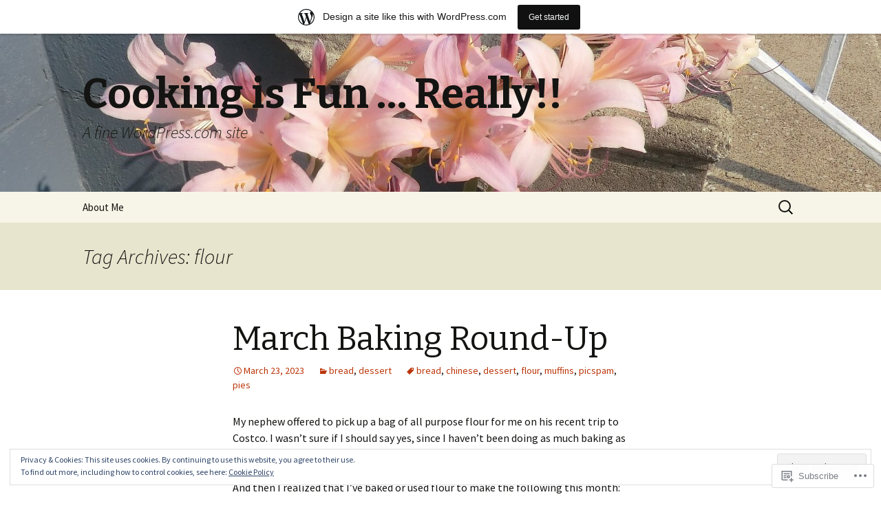

--- FILE ---
content_type: text/html; charset=UTF-8
request_url: https://aboleyn01.wordpress.com/tag/flour/
body_size: 24913
content:
<!DOCTYPE html>
<!--[if IE 7]>
<html class="ie ie7" lang="en">
<![endif]-->
<!--[if IE 8]>
<html class="ie ie8" lang="en">
<![endif]-->
<!--[if !(IE 7) & !(IE 8)]><!-->
<html lang="en">
<!--<![endif]-->
<head>
	<meta charset="UTF-8">
	<meta name="viewport" content="width=device-width">
	<title>flour | Cooking is Fun &#8230; Really!!</title>
	<link rel="profile" href="https://gmpg.org/xfn/11">
	<link rel="pingback" href="https://aboleyn01.wordpress.com/xmlrpc.php">
	<!--[if lt IE 9]>
	<script src="https://s0.wp.com/wp-content/themes/pub/twentythirteen/js/html5.js?m=1394055255i&amp;ver=3.7.0"></script>
	<![endif]-->
	<meta name='robots' content='max-image-preview:large' />
<link rel='dns-prefetch' href='//s0.wp.com' />
<link rel='dns-prefetch' href='//fonts-api.wp.com' />
<link rel='dns-prefetch' href='//af.pubmine.com' />
<link href='https://fonts.gstatic.com' crossorigin rel='preconnect' />
<link rel="alternate" type="application/rss+xml" title="Cooking is Fun ... Really!! &raquo; Feed" href="https://aboleyn01.wordpress.com/feed/" />
<link rel="alternate" type="application/rss+xml" title="Cooking is Fun ... Really!! &raquo; Comments Feed" href="https://aboleyn01.wordpress.com/comments/feed/" />
<link rel="alternate" type="application/rss+xml" title="Cooking is Fun ... Really!! &raquo; flour Tag Feed" href="https://aboleyn01.wordpress.com/tag/flour/feed/" />
	<script type="text/javascript">
		/* <![CDATA[ */
		function addLoadEvent(func) {
			var oldonload = window.onload;
			if (typeof window.onload != 'function') {
				window.onload = func;
			} else {
				window.onload = function () {
					oldonload();
					func();
				}
			}
		}
		/* ]]> */
	</script>
	<link crossorigin='anonymous' rel='stylesheet' id='all-css-0-1' href='/_static/??/wp-content/mu-plugins/widgets/eu-cookie-law/templates/style.css,/wp-content/blog-plugins/marketing-bar/css/marketing-bar.css?m=1761640963j&cssminify=yes' type='text/css' media='all' />
<style id='wp-emoji-styles-inline-css'>

	img.wp-smiley, img.emoji {
		display: inline !important;
		border: none !important;
		box-shadow: none !important;
		height: 1em !important;
		width: 1em !important;
		margin: 0 0.07em !important;
		vertical-align: -0.1em !important;
		background: none !important;
		padding: 0 !important;
	}
/*# sourceURL=wp-emoji-styles-inline-css */
</style>
<link crossorigin='anonymous' rel='stylesheet' id='all-css-2-1' href='/wp-content/plugins/gutenberg-core/v22.4.2/build/styles/block-library/style.min.css?m=1769608164i&cssminify=yes' type='text/css' media='all' />
<style id='wp-block-library-inline-css'>
.has-text-align-justify {
	text-align:justify;
}
.has-text-align-justify{text-align:justify;}

/*# sourceURL=wp-block-library-inline-css */
</style><style id='wp-block-image-inline-css'>
.wp-block-image>a,.wp-block-image>figure>a{display:inline-block}.wp-block-image img{box-sizing:border-box;height:auto;max-width:100%;vertical-align:bottom}@media not (prefers-reduced-motion){.wp-block-image img.hide{visibility:hidden}.wp-block-image img.show{animation:show-content-image .4s}}.wp-block-image[style*=border-radius] img,.wp-block-image[style*=border-radius]>a{border-radius:inherit}.wp-block-image.has-custom-border img{box-sizing:border-box}.wp-block-image.aligncenter{text-align:center}.wp-block-image.alignfull>a,.wp-block-image.alignwide>a{width:100%}.wp-block-image.alignfull img,.wp-block-image.alignwide img{height:auto;width:100%}.wp-block-image .aligncenter,.wp-block-image .alignleft,.wp-block-image .alignright,.wp-block-image.aligncenter,.wp-block-image.alignleft,.wp-block-image.alignright{display:table}.wp-block-image .aligncenter>figcaption,.wp-block-image .alignleft>figcaption,.wp-block-image .alignright>figcaption,.wp-block-image.aligncenter>figcaption,.wp-block-image.alignleft>figcaption,.wp-block-image.alignright>figcaption{caption-side:bottom;display:table-caption}.wp-block-image .alignleft{float:left;margin:.5em 1em .5em 0}.wp-block-image .alignright{float:right;margin:.5em 0 .5em 1em}.wp-block-image .aligncenter{margin-left:auto;margin-right:auto}.wp-block-image :where(figcaption){margin-bottom:1em;margin-top:.5em}.wp-block-image.is-style-circle-mask img{border-radius:9999px}@supports ((-webkit-mask-image:none) or (mask-image:none)) or (-webkit-mask-image:none){.wp-block-image.is-style-circle-mask img{border-radius:0;-webkit-mask-image:url('data:image/svg+xml;utf8,<svg viewBox="0 0 100 100" xmlns="http://www.w3.org/2000/svg"><circle cx="50" cy="50" r="50"/></svg>');mask-image:url('data:image/svg+xml;utf8,<svg viewBox="0 0 100 100" xmlns="http://www.w3.org/2000/svg"><circle cx="50" cy="50" r="50"/></svg>');mask-mode:alpha;-webkit-mask-position:center;mask-position:center;-webkit-mask-repeat:no-repeat;mask-repeat:no-repeat;-webkit-mask-size:contain;mask-size:contain}}:root :where(.wp-block-image.is-style-rounded img,.wp-block-image .is-style-rounded img){border-radius:9999px}.wp-block-image figure{margin:0}.wp-lightbox-container{display:flex;flex-direction:column;position:relative}.wp-lightbox-container img{cursor:zoom-in}.wp-lightbox-container img:hover+button{opacity:1}.wp-lightbox-container button{align-items:center;backdrop-filter:blur(16px) saturate(180%);background-color:#5a5a5a40;border:none;border-radius:4px;cursor:zoom-in;display:flex;height:20px;justify-content:center;opacity:0;padding:0;position:absolute;right:16px;text-align:center;top:16px;width:20px;z-index:100}@media not (prefers-reduced-motion){.wp-lightbox-container button{transition:opacity .2s ease}}.wp-lightbox-container button:focus-visible{outline:3px auto #5a5a5a40;outline:3px auto -webkit-focus-ring-color;outline-offset:3px}.wp-lightbox-container button:hover{cursor:pointer;opacity:1}.wp-lightbox-container button:focus{opacity:1}.wp-lightbox-container button:focus,.wp-lightbox-container button:hover,.wp-lightbox-container button:not(:hover):not(:active):not(.has-background){background-color:#5a5a5a40;border:none}.wp-lightbox-overlay{box-sizing:border-box;cursor:zoom-out;height:100vh;left:0;overflow:hidden;position:fixed;top:0;visibility:hidden;width:100%;z-index:100000}.wp-lightbox-overlay .close-button{align-items:center;cursor:pointer;display:flex;justify-content:center;min-height:40px;min-width:40px;padding:0;position:absolute;right:calc(env(safe-area-inset-right) + 16px);top:calc(env(safe-area-inset-top) + 16px);z-index:5000000}.wp-lightbox-overlay .close-button:focus,.wp-lightbox-overlay .close-button:hover,.wp-lightbox-overlay .close-button:not(:hover):not(:active):not(.has-background){background:none;border:none}.wp-lightbox-overlay .lightbox-image-container{height:var(--wp--lightbox-container-height);left:50%;overflow:hidden;position:absolute;top:50%;transform:translate(-50%,-50%);transform-origin:top left;width:var(--wp--lightbox-container-width);z-index:9999999999}.wp-lightbox-overlay .wp-block-image{align-items:center;box-sizing:border-box;display:flex;height:100%;justify-content:center;margin:0;position:relative;transform-origin:0 0;width:100%;z-index:3000000}.wp-lightbox-overlay .wp-block-image img{height:var(--wp--lightbox-image-height);min-height:var(--wp--lightbox-image-height);min-width:var(--wp--lightbox-image-width);width:var(--wp--lightbox-image-width)}.wp-lightbox-overlay .wp-block-image figcaption{display:none}.wp-lightbox-overlay button{background:none;border:none}.wp-lightbox-overlay .scrim{background-color:#fff;height:100%;opacity:.9;position:absolute;width:100%;z-index:2000000}.wp-lightbox-overlay.active{visibility:visible}@media not (prefers-reduced-motion){.wp-lightbox-overlay.active{animation:turn-on-visibility .25s both}.wp-lightbox-overlay.active img{animation:turn-on-visibility .35s both}.wp-lightbox-overlay.show-closing-animation:not(.active){animation:turn-off-visibility .35s both}.wp-lightbox-overlay.show-closing-animation:not(.active) img{animation:turn-off-visibility .25s both}.wp-lightbox-overlay.zoom.active{animation:none;opacity:1;visibility:visible}.wp-lightbox-overlay.zoom.active .lightbox-image-container{animation:lightbox-zoom-in .4s}.wp-lightbox-overlay.zoom.active .lightbox-image-container img{animation:none}.wp-lightbox-overlay.zoom.active .scrim{animation:turn-on-visibility .4s forwards}.wp-lightbox-overlay.zoom.show-closing-animation:not(.active){animation:none}.wp-lightbox-overlay.zoom.show-closing-animation:not(.active) .lightbox-image-container{animation:lightbox-zoom-out .4s}.wp-lightbox-overlay.zoom.show-closing-animation:not(.active) .lightbox-image-container img{animation:none}.wp-lightbox-overlay.zoom.show-closing-animation:not(.active) .scrim{animation:turn-off-visibility .4s forwards}}@keyframes show-content-image{0%{visibility:hidden}99%{visibility:hidden}to{visibility:visible}}@keyframes turn-on-visibility{0%{opacity:0}to{opacity:1}}@keyframes turn-off-visibility{0%{opacity:1;visibility:visible}99%{opacity:0;visibility:visible}to{opacity:0;visibility:hidden}}@keyframes lightbox-zoom-in{0%{transform:translate(calc((-100vw + var(--wp--lightbox-scrollbar-width))/2 + var(--wp--lightbox-initial-left-position)),calc(-50vh + var(--wp--lightbox-initial-top-position))) scale(var(--wp--lightbox-scale))}to{transform:translate(-50%,-50%) scale(1)}}@keyframes lightbox-zoom-out{0%{transform:translate(-50%,-50%) scale(1);visibility:visible}99%{visibility:visible}to{transform:translate(calc((-100vw + var(--wp--lightbox-scrollbar-width))/2 + var(--wp--lightbox-initial-left-position)),calc(-50vh + var(--wp--lightbox-initial-top-position))) scale(var(--wp--lightbox-scale));visibility:hidden}}
/*# sourceURL=https://s0.wp.com/wp-content/plugins/gutenberg-core/v22.4.2/build/styles/block-library/image/style.min.css */
</style>
<style id='wp-block-image-theme-inline-css'>
:root :where(.wp-block-image figcaption){color:#555;font-size:13px;text-align:center}.is-dark-theme :root :where(.wp-block-image figcaption){color:#ffffffa6}.wp-block-image{margin:0 0 1em}
/*# sourceURL=https://s0.wp.com/wp-content/plugins/gutenberg-core/v22.4.2/build/styles/block-library/image/theme.min.css */
</style>
<style id='wp-block-paragraph-inline-css'>
.is-small-text{font-size:.875em}.is-regular-text{font-size:1em}.is-large-text{font-size:2.25em}.is-larger-text{font-size:3em}.has-drop-cap:not(:focus):first-letter{float:left;font-size:8.4em;font-style:normal;font-weight:100;line-height:.68;margin:.05em .1em 0 0;text-transform:uppercase}body.rtl .has-drop-cap:not(:focus):first-letter{float:none;margin-left:.1em}p.has-drop-cap.has-background{overflow:hidden}:root :where(p.has-background){padding:1.25em 2.375em}:where(p.has-text-color:not(.has-link-color)) a{color:inherit}p.has-text-align-left[style*="writing-mode:vertical-lr"],p.has-text-align-right[style*="writing-mode:vertical-rl"]{rotate:180deg}
/*# sourceURL=https://s0.wp.com/wp-content/plugins/gutenberg-core/v22.4.2/build/styles/block-library/paragraph/style.min.css */
</style>
<style id='global-styles-inline-css'>
:root{--wp--preset--aspect-ratio--square: 1;--wp--preset--aspect-ratio--4-3: 4/3;--wp--preset--aspect-ratio--3-4: 3/4;--wp--preset--aspect-ratio--3-2: 3/2;--wp--preset--aspect-ratio--2-3: 2/3;--wp--preset--aspect-ratio--16-9: 16/9;--wp--preset--aspect-ratio--9-16: 9/16;--wp--preset--color--black: #000000;--wp--preset--color--cyan-bluish-gray: #abb8c3;--wp--preset--color--white: #fff;--wp--preset--color--pale-pink: #f78da7;--wp--preset--color--vivid-red: #cf2e2e;--wp--preset--color--luminous-vivid-orange: #ff6900;--wp--preset--color--luminous-vivid-amber: #fcb900;--wp--preset--color--light-green-cyan: #7bdcb5;--wp--preset--color--vivid-green-cyan: #00d084;--wp--preset--color--pale-cyan-blue: #8ed1fc;--wp--preset--color--vivid-cyan-blue: #0693e3;--wp--preset--color--vivid-purple: #9b51e0;--wp--preset--color--dark-gray: #141412;--wp--preset--color--red: #bc360a;--wp--preset--color--medium-orange: #db572f;--wp--preset--color--light-orange: #ea9629;--wp--preset--color--yellow: #fbca3c;--wp--preset--color--dark-brown: #220e10;--wp--preset--color--medium-brown: #722d19;--wp--preset--color--light-brown: #eadaa6;--wp--preset--color--beige: #e8e5ce;--wp--preset--color--off-white: #f7f5e7;--wp--preset--gradient--vivid-cyan-blue-to-vivid-purple: linear-gradient(135deg,rgb(6,147,227) 0%,rgb(155,81,224) 100%);--wp--preset--gradient--light-green-cyan-to-vivid-green-cyan: linear-gradient(135deg,rgb(122,220,180) 0%,rgb(0,208,130) 100%);--wp--preset--gradient--luminous-vivid-amber-to-luminous-vivid-orange: linear-gradient(135deg,rgb(252,185,0) 0%,rgb(255,105,0) 100%);--wp--preset--gradient--luminous-vivid-orange-to-vivid-red: linear-gradient(135deg,rgb(255,105,0) 0%,rgb(207,46,46) 100%);--wp--preset--gradient--very-light-gray-to-cyan-bluish-gray: linear-gradient(135deg,rgb(238,238,238) 0%,rgb(169,184,195) 100%);--wp--preset--gradient--cool-to-warm-spectrum: linear-gradient(135deg,rgb(74,234,220) 0%,rgb(151,120,209) 20%,rgb(207,42,186) 40%,rgb(238,44,130) 60%,rgb(251,105,98) 80%,rgb(254,248,76) 100%);--wp--preset--gradient--blush-light-purple: linear-gradient(135deg,rgb(255,206,236) 0%,rgb(152,150,240) 100%);--wp--preset--gradient--blush-bordeaux: linear-gradient(135deg,rgb(254,205,165) 0%,rgb(254,45,45) 50%,rgb(107,0,62) 100%);--wp--preset--gradient--luminous-dusk: linear-gradient(135deg,rgb(255,203,112) 0%,rgb(199,81,192) 50%,rgb(65,88,208) 100%);--wp--preset--gradient--pale-ocean: linear-gradient(135deg,rgb(255,245,203) 0%,rgb(182,227,212) 50%,rgb(51,167,181) 100%);--wp--preset--gradient--electric-grass: linear-gradient(135deg,rgb(202,248,128) 0%,rgb(113,206,126) 100%);--wp--preset--gradient--midnight: linear-gradient(135deg,rgb(2,3,129) 0%,rgb(40,116,252) 100%);--wp--preset--gradient--autumn-brown: linear-gradient(135deg, rgba(226,45,15,1) 0%, rgba(158,25,13,1) 100%);--wp--preset--gradient--sunset-yellow: linear-gradient(135deg, rgba(233,139,41,1) 0%, rgba(238,179,95,1) 100%);--wp--preset--gradient--light-sky: linear-gradient(135deg,rgba(228,228,228,1.0) 0%,rgba(208,225,252,1.0) 100%);--wp--preset--gradient--dark-sky: linear-gradient(135deg,rgba(0,0,0,1.0) 0%,rgba(56,61,69,1.0) 100%);--wp--preset--font-size--small: 13px;--wp--preset--font-size--medium: 20px;--wp--preset--font-size--large: 36px;--wp--preset--font-size--x-large: 42px;--wp--preset--font-family--albert-sans: 'Albert Sans', sans-serif;--wp--preset--font-family--alegreya: Alegreya, serif;--wp--preset--font-family--arvo: Arvo, serif;--wp--preset--font-family--bodoni-moda: 'Bodoni Moda', serif;--wp--preset--font-family--bricolage-grotesque: 'Bricolage Grotesque', sans-serif;--wp--preset--font-family--cabin: Cabin, sans-serif;--wp--preset--font-family--chivo: Chivo, sans-serif;--wp--preset--font-family--commissioner: Commissioner, sans-serif;--wp--preset--font-family--cormorant: Cormorant, serif;--wp--preset--font-family--courier-prime: 'Courier Prime', monospace;--wp--preset--font-family--crimson-pro: 'Crimson Pro', serif;--wp--preset--font-family--dm-mono: 'DM Mono', monospace;--wp--preset--font-family--dm-sans: 'DM Sans', sans-serif;--wp--preset--font-family--dm-serif-display: 'DM Serif Display', serif;--wp--preset--font-family--domine: Domine, serif;--wp--preset--font-family--eb-garamond: 'EB Garamond', serif;--wp--preset--font-family--epilogue: Epilogue, sans-serif;--wp--preset--font-family--fahkwang: Fahkwang, sans-serif;--wp--preset--font-family--figtree: Figtree, sans-serif;--wp--preset--font-family--fira-sans: 'Fira Sans', sans-serif;--wp--preset--font-family--fjalla-one: 'Fjalla One', sans-serif;--wp--preset--font-family--fraunces: Fraunces, serif;--wp--preset--font-family--gabarito: Gabarito, system-ui;--wp--preset--font-family--ibm-plex-mono: 'IBM Plex Mono', monospace;--wp--preset--font-family--ibm-plex-sans: 'IBM Plex Sans', sans-serif;--wp--preset--font-family--ibarra-real-nova: 'Ibarra Real Nova', serif;--wp--preset--font-family--instrument-serif: 'Instrument Serif', serif;--wp--preset--font-family--inter: Inter, sans-serif;--wp--preset--font-family--josefin-sans: 'Josefin Sans', sans-serif;--wp--preset--font-family--jost: Jost, sans-serif;--wp--preset--font-family--libre-baskerville: 'Libre Baskerville', serif;--wp--preset--font-family--libre-franklin: 'Libre Franklin', sans-serif;--wp--preset--font-family--literata: Literata, serif;--wp--preset--font-family--lora: Lora, serif;--wp--preset--font-family--merriweather: Merriweather, serif;--wp--preset--font-family--montserrat: Montserrat, sans-serif;--wp--preset--font-family--newsreader: Newsreader, serif;--wp--preset--font-family--noto-sans-mono: 'Noto Sans Mono', sans-serif;--wp--preset--font-family--nunito: Nunito, sans-serif;--wp--preset--font-family--open-sans: 'Open Sans', sans-serif;--wp--preset--font-family--overpass: Overpass, sans-serif;--wp--preset--font-family--pt-serif: 'PT Serif', serif;--wp--preset--font-family--petrona: Petrona, serif;--wp--preset--font-family--piazzolla: Piazzolla, serif;--wp--preset--font-family--playfair-display: 'Playfair Display', serif;--wp--preset--font-family--plus-jakarta-sans: 'Plus Jakarta Sans', sans-serif;--wp--preset--font-family--poppins: Poppins, sans-serif;--wp--preset--font-family--raleway: Raleway, sans-serif;--wp--preset--font-family--roboto: Roboto, sans-serif;--wp--preset--font-family--roboto-slab: 'Roboto Slab', serif;--wp--preset--font-family--rubik: Rubik, sans-serif;--wp--preset--font-family--rufina: Rufina, serif;--wp--preset--font-family--sora: Sora, sans-serif;--wp--preset--font-family--source-sans-3: 'Source Sans 3', sans-serif;--wp--preset--font-family--source-serif-4: 'Source Serif 4', serif;--wp--preset--font-family--space-mono: 'Space Mono', monospace;--wp--preset--font-family--syne: Syne, sans-serif;--wp--preset--font-family--texturina: Texturina, serif;--wp--preset--font-family--urbanist: Urbanist, sans-serif;--wp--preset--font-family--work-sans: 'Work Sans', sans-serif;--wp--preset--spacing--20: 0.44rem;--wp--preset--spacing--30: 0.67rem;--wp--preset--spacing--40: 1rem;--wp--preset--spacing--50: 1.5rem;--wp--preset--spacing--60: 2.25rem;--wp--preset--spacing--70: 3.38rem;--wp--preset--spacing--80: 5.06rem;--wp--preset--shadow--natural: 6px 6px 9px rgba(0, 0, 0, 0.2);--wp--preset--shadow--deep: 12px 12px 50px rgba(0, 0, 0, 0.4);--wp--preset--shadow--sharp: 6px 6px 0px rgba(0, 0, 0, 0.2);--wp--preset--shadow--outlined: 6px 6px 0px -3px rgb(255, 255, 255), 6px 6px rgb(0, 0, 0);--wp--preset--shadow--crisp: 6px 6px 0px rgb(0, 0, 0);}:where(body) { margin: 0; }:where(.is-layout-flex){gap: 0.5em;}:where(.is-layout-grid){gap: 0.5em;}body .is-layout-flex{display: flex;}.is-layout-flex{flex-wrap: wrap;align-items: center;}.is-layout-flex > :is(*, div){margin: 0;}body .is-layout-grid{display: grid;}.is-layout-grid > :is(*, div){margin: 0;}body{padding-top: 0px;padding-right: 0px;padding-bottom: 0px;padding-left: 0px;}:root :where(.wp-element-button, .wp-block-button__link){background-color: #32373c;border-width: 0;color: #fff;font-family: inherit;font-size: inherit;font-style: inherit;font-weight: inherit;letter-spacing: inherit;line-height: inherit;padding-top: calc(0.667em + 2px);padding-right: calc(1.333em + 2px);padding-bottom: calc(0.667em + 2px);padding-left: calc(1.333em + 2px);text-decoration: none;text-transform: inherit;}.has-black-color{color: var(--wp--preset--color--black) !important;}.has-cyan-bluish-gray-color{color: var(--wp--preset--color--cyan-bluish-gray) !important;}.has-white-color{color: var(--wp--preset--color--white) !important;}.has-pale-pink-color{color: var(--wp--preset--color--pale-pink) !important;}.has-vivid-red-color{color: var(--wp--preset--color--vivid-red) !important;}.has-luminous-vivid-orange-color{color: var(--wp--preset--color--luminous-vivid-orange) !important;}.has-luminous-vivid-amber-color{color: var(--wp--preset--color--luminous-vivid-amber) !important;}.has-light-green-cyan-color{color: var(--wp--preset--color--light-green-cyan) !important;}.has-vivid-green-cyan-color{color: var(--wp--preset--color--vivid-green-cyan) !important;}.has-pale-cyan-blue-color{color: var(--wp--preset--color--pale-cyan-blue) !important;}.has-vivid-cyan-blue-color{color: var(--wp--preset--color--vivid-cyan-blue) !important;}.has-vivid-purple-color{color: var(--wp--preset--color--vivid-purple) !important;}.has-dark-gray-color{color: var(--wp--preset--color--dark-gray) !important;}.has-red-color{color: var(--wp--preset--color--red) !important;}.has-medium-orange-color{color: var(--wp--preset--color--medium-orange) !important;}.has-light-orange-color{color: var(--wp--preset--color--light-orange) !important;}.has-yellow-color{color: var(--wp--preset--color--yellow) !important;}.has-dark-brown-color{color: var(--wp--preset--color--dark-brown) !important;}.has-medium-brown-color{color: var(--wp--preset--color--medium-brown) !important;}.has-light-brown-color{color: var(--wp--preset--color--light-brown) !important;}.has-beige-color{color: var(--wp--preset--color--beige) !important;}.has-off-white-color{color: var(--wp--preset--color--off-white) !important;}.has-black-background-color{background-color: var(--wp--preset--color--black) !important;}.has-cyan-bluish-gray-background-color{background-color: var(--wp--preset--color--cyan-bluish-gray) !important;}.has-white-background-color{background-color: var(--wp--preset--color--white) !important;}.has-pale-pink-background-color{background-color: var(--wp--preset--color--pale-pink) !important;}.has-vivid-red-background-color{background-color: var(--wp--preset--color--vivid-red) !important;}.has-luminous-vivid-orange-background-color{background-color: var(--wp--preset--color--luminous-vivid-orange) !important;}.has-luminous-vivid-amber-background-color{background-color: var(--wp--preset--color--luminous-vivid-amber) !important;}.has-light-green-cyan-background-color{background-color: var(--wp--preset--color--light-green-cyan) !important;}.has-vivid-green-cyan-background-color{background-color: var(--wp--preset--color--vivid-green-cyan) !important;}.has-pale-cyan-blue-background-color{background-color: var(--wp--preset--color--pale-cyan-blue) !important;}.has-vivid-cyan-blue-background-color{background-color: var(--wp--preset--color--vivid-cyan-blue) !important;}.has-vivid-purple-background-color{background-color: var(--wp--preset--color--vivid-purple) !important;}.has-dark-gray-background-color{background-color: var(--wp--preset--color--dark-gray) !important;}.has-red-background-color{background-color: var(--wp--preset--color--red) !important;}.has-medium-orange-background-color{background-color: var(--wp--preset--color--medium-orange) !important;}.has-light-orange-background-color{background-color: var(--wp--preset--color--light-orange) !important;}.has-yellow-background-color{background-color: var(--wp--preset--color--yellow) !important;}.has-dark-brown-background-color{background-color: var(--wp--preset--color--dark-brown) !important;}.has-medium-brown-background-color{background-color: var(--wp--preset--color--medium-brown) !important;}.has-light-brown-background-color{background-color: var(--wp--preset--color--light-brown) !important;}.has-beige-background-color{background-color: var(--wp--preset--color--beige) !important;}.has-off-white-background-color{background-color: var(--wp--preset--color--off-white) !important;}.has-black-border-color{border-color: var(--wp--preset--color--black) !important;}.has-cyan-bluish-gray-border-color{border-color: var(--wp--preset--color--cyan-bluish-gray) !important;}.has-white-border-color{border-color: var(--wp--preset--color--white) !important;}.has-pale-pink-border-color{border-color: var(--wp--preset--color--pale-pink) !important;}.has-vivid-red-border-color{border-color: var(--wp--preset--color--vivid-red) !important;}.has-luminous-vivid-orange-border-color{border-color: var(--wp--preset--color--luminous-vivid-orange) !important;}.has-luminous-vivid-amber-border-color{border-color: var(--wp--preset--color--luminous-vivid-amber) !important;}.has-light-green-cyan-border-color{border-color: var(--wp--preset--color--light-green-cyan) !important;}.has-vivid-green-cyan-border-color{border-color: var(--wp--preset--color--vivid-green-cyan) !important;}.has-pale-cyan-blue-border-color{border-color: var(--wp--preset--color--pale-cyan-blue) !important;}.has-vivid-cyan-blue-border-color{border-color: var(--wp--preset--color--vivid-cyan-blue) !important;}.has-vivid-purple-border-color{border-color: var(--wp--preset--color--vivid-purple) !important;}.has-dark-gray-border-color{border-color: var(--wp--preset--color--dark-gray) !important;}.has-red-border-color{border-color: var(--wp--preset--color--red) !important;}.has-medium-orange-border-color{border-color: var(--wp--preset--color--medium-orange) !important;}.has-light-orange-border-color{border-color: var(--wp--preset--color--light-orange) !important;}.has-yellow-border-color{border-color: var(--wp--preset--color--yellow) !important;}.has-dark-brown-border-color{border-color: var(--wp--preset--color--dark-brown) !important;}.has-medium-brown-border-color{border-color: var(--wp--preset--color--medium-brown) !important;}.has-light-brown-border-color{border-color: var(--wp--preset--color--light-brown) !important;}.has-beige-border-color{border-color: var(--wp--preset--color--beige) !important;}.has-off-white-border-color{border-color: var(--wp--preset--color--off-white) !important;}.has-vivid-cyan-blue-to-vivid-purple-gradient-background{background: var(--wp--preset--gradient--vivid-cyan-blue-to-vivid-purple) !important;}.has-light-green-cyan-to-vivid-green-cyan-gradient-background{background: var(--wp--preset--gradient--light-green-cyan-to-vivid-green-cyan) !important;}.has-luminous-vivid-amber-to-luminous-vivid-orange-gradient-background{background: var(--wp--preset--gradient--luminous-vivid-amber-to-luminous-vivid-orange) !important;}.has-luminous-vivid-orange-to-vivid-red-gradient-background{background: var(--wp--preset--gradient--luminous-vivid-orange-to-vivid-red) !important;}.has-very-light-gray-to-cyan-bluish-gray-gradient-background{background: var(--wp--preset--gradient--very-light-gray-to-cyan-bluish-gray) !important;}.has-cool-to-warm-spectrum-gradient-background{background: var(--wp--preset--gradient--cool-to-warm-spectrum) !important;}.has-blush-light-purple-gradient-background{background: var(--wp--preset--gradient--blush-light-purple) !important;}.has-blush-bordeaux-gradient-background{background: var(--wp--preset--gradient--blush-bordeaux) !important;}.has-luminous-dusk-gradient-background{background: var(--wp--preset--gradient--luminous-dusk) !important;}.has-pale-ocean-gradient-background{background: var(--wp--preset--gradient--pale-ocean) !important;}.has-electric-grass-gradient-background{background: var(--wp--preset--gradient--electric-grass) !important;}.has-midnight-gradient-background{background: var(--wp--preset--gradient--midnight) !important;}.has-autumn-brown-gradient-background{background: var(--wp--preset--gradient--autumn-brown) !important;}.has-sunset-yellow-gradient-background{background: var(--wp--preset--gradient--sunset-yellow) !important;}.has-light-sky-gradient-background{background: var(--wp--preset--gradient--light-sky) !important;}.has-dark-sky-gradient-background{background: var(--wp--preset--gradient--dark-sky) !important;}.has-small-font-size{font-size: var(--wp--preset--font-size--small) !important;}.has-medium-font-size{font-size: var(--wp--preset--font-size--medium) !important;}.has-large-font-size{font-size: var(--wp--preset--font-size--large) !important;}.has-x-large-font-size{font-size: var(--wp--preset--font-size--x-large) !important;}.has-albert-sans-font-family{font-family: var(--wp--preset--font-family--albert-sans) !important;}.has-alegreya-font-family{font-family: var(--wp--preset--font-family--alegreya) !important;}.has-arvo-font-family{font-family: var(--wp--preset--font-family--arvo) !important;}.has-bodoni-moda-font-family{font-family: var(--wp--preset--font-family--bodoni-moda) !important;}.has-bricolage-grotesque-font-family{font-family: var(--wp--preset--font-family--bricolage-grotesque) !important;}.has-cabin-font-family{font-family: var(--wp--preset--font-family--cabin) !important;}.has-chivo-font-family{font-family: var(--wp--preset--font-family--chivo) !important;}.has-commissioner-font-family{font-family: var(--wp--preset--font-family--commissioner) !important;}.has-cormorant-font-family{font-family: var(--wp--preset--font-family--cormorant) !important;}.has-courier-prime-font-family{font-family: var(--wp--preset--font-family--courier-prime) !important;}.has-crimson-pro-font-family{font-family: var(--wp--preset--font-family--crimson-pro) !important;}.has-dm-mono-font-family{font-family: var(--wp--preset--font-family--dm-mono) !important;}.has-dm-sans-font-family{font-family: var(--wp--preset--font-family--dm-sans) !important;}.has-dm-serif-display-font-family{font-family: var(--wp--preset--font-family--dm-serif-display) !important;}.has-domine-font-family{font-family: var(--wp--preset--font-family--domine) !important;}.has-eb-garamond-font-family{font-family: var(--wp--preset--font-family--eb-garamond) !important;}.has-epilogue-font-family{font-family: var(--wp--preset--font-family--epilogue) !important;}.has-fahkwang-font-family{font-family: var(--wp--preset--font-family--fahkwang) !important;}.has-figtree-font-family{font-family: var(--wp--preset--font-family--figtree) !important;}.has-fira-sans-font-family{font-family: var(--wp--preset--font-family--fira-sans) !important;}.has-fjalla-one-font-family{font-family: var(--wp--preset--font-family--fjalla-one) !important;}.has-fraunces-font-family{font-family: var(--wp--preset--font-family--fraunces) !important;}.has-gabarito-font-family{font-family: var(--wp--preset--font-family--gabarito) !important;}.has-ibm-plex-mono-font-family{font-family: var(--wp--preset--font-family--ibm-plex-mono) !important;}.has-ibm-plex-sans-font-family{font-family: var(--wp--preset--font-family--ibm-plex-sans) !important;}.has-ibarra-real-nova-font-family{font-family: var(--wp--preset--font-family--ibarra-real-nova) !important;}.has-instrument-serif-font-family{font-family: var(--wp--preset--font-family--instrument-serif) !important;}.has-inter-font-family{font-family: var(--wp--preset--font-family--inter) !important;}.has-josefin-sans-font-family{font-family: var(--wp--preset--font-family--josefin-sans) !important;}.has-jost-font-family{font-family: var(--wp--preset--font-family--jost) !important;}.has-libre-baskerville-font-family{font-family: var(--wp--preset--font-family--libre-baskerville) !important;}.has-libre-franklin-font-family{font-family: var(--wp--preset--font-family--libre-franklin) !important;}.has-literata-font-family{font-family: var(--wp--preset--font-family--literata) !important;}.has-lora-font-family{font-family: var(--wp--preset--font-family--lora) !important;}.has-merriweather-font-family{font-family: var(--wp--preset--font-family--merriweather) !important;}.has-montserrat-font-family{font-family: var(--wp--preset--font-family--montserrat) !important;}.has-newsreader-font-family{font-family: var(--wp--preset--font-family--newsreader) !important;}.has-noto-sans-mono-font-family{font-family: var(--wp--preset--font-family--noto-sans-mono) !important;}.has-nunito-font-family{font-family: var(--wp--preset--font-family--nunito) !important;}.has-open-sans-font-family{font-family: var(--wp--preset--font-family--open-sans) !important;}.has-overpass-font-family{font-family: var(--wp--preset--font-family--overpass) !important;}.has-pt-serif-font-family{font-family: var(--wp--preset--font-family--pt-serif) !important;}.has-petrona-font-family{font-family: var(--wp--preset--font-family--petrona) !important;}.has-piazzolla-font-family{font-family: var(--wp--preset--font-family--piazzolla) !important;}.has-playfair-display-font-family{font-family: var(--wp--preset--font-family--playfair-display) !important;}.has-plus-jakarta-sans-font-family{font-family: var(--wp--preset--font-family--plus-jakarta-sans) !important;}.has-poppins-font-family{font-family: var(--wp--preset--font-family--poppins) !important;}.has-raleway-font-family{font-family: var(--wp--preset--font-family--raleway) !important;}.has-roboto-font-family{font-family: var(--wp--preset--font-family--roboto) !important;}.has-roboto-slab-font-family{font-family: var(--wp--preset--font-family--roboto-slab) !important;}.has-rubik-font-family{font-family: var(--wp--preset--font-family--rubik) !important;}.has-rufina-font-family{font-family: var(--wp--preset--font-family--rufina) !important;}.has-sora-font-family{font-family: var(--wp--preset--font-family--sora) !important;}.has-source-sans-3-font-family{font-family: var(--wp--preset--font-family--source-sans-3) !important;}.has-source-serif-4-font-family{font-family: var(--wp--preset--font-family--source-serif-4) !important;}.has-space-mono-font-family{font-family: var(--wp--preset--font-family--space-mono) !important;}.has-syne-font-family{font-family: var(--wp--preset--font-family--syne) !important;}.has-texturina-font-family{font-family: var(--wp--preset--font-family--texturina) !important;}.has-urbanist-font-family{font-family: var(--wp--preset--font-family--urbanist) !important;}.has-work-sans-font-family{font-family: var(--wp--preset--font-family--work-sans) !important;}
/*# sourceURL=global-styles-inline-css */
</style>

<style id='classic-theme-styles-inline-css'>
.wp-block-button__link{background-color:#32373c;border-radius:9999px;box-shadow:none;color:#fff;font-size:1.125em;padding:calc(.667em + 2px) calc(1.333em + 2px);text-decoration:none}.wp-block-file__button{background:#32373c;color:#fff}.wp-block-accordion-heading{margin:0}.wp-block-accordion-heading__toggle{background-color:inherit!important;color:inherit!important}.wp-block-accordion-heading__toggle:not(:focus-visible){outline:none}.wp-block-accordion-heading__toggle:focus,.wp-block-accordion-heading__toggle:hover{background-color:inherit!important;border:none;box-shadow:none;color:inherit;padding:var(--wp--preset--spacing--20,1em) 0;text-decoration:none}.wp-block-accordion-heading__toggle:focus-visible{outline:auto;outline-offset:0}
/*# sourceURL=/wp-content/plugins/gutenberg-core/v22.4.2/build/styles/block-library/classic.min.css */
</style>
<link crossorigin='anonymous' rel='stylesheet' id='all-css-4-1' href='/_static/??-eJx9jEEOAiEQBD/kQECjeDC+ZWEnijIwYWA3/l72op689KFTVXplCCU3zE1z6reYRYfiUwlP0VYZpwxIJE4IFRd10HOU9iFA2iuhCiI7/ROiDt9WxfETT20jCOc4YUIa2D9t5eGA91xRBMZS7ATtPkTZvCtdzNEZt7f2fHq8Afl7R7w=&cssminify=yes' type='text/css' media='all' />
<link rel='stylesheet' id='twentythirteen-fonts-css' href='https://fonts-api.wp.com/css?family=Source+Sans+Pro%3A300%2C400%2C700%2C300italic%2C400italic%2C700italic%7CBitter%3A400%2C700&#038;subset=latin%2Clatin-ext&#038;display=fallback' media='all' />
<link crossorigin='anonymous' rel='stylesheet' id='all-css-6-1' href='/_static/??-eJyVjcEKg0AQQ3+oNtjWiofip5Q6DLq6Oy7OLOLfdykePHjpLQkvCdZY0CzGYgipiD71ThQjW/zQtHtoErydEHoWXlwu6Lm8kuoFh00bOLAipg625mCzwS3GnDdt8/wHn0l0fqbpd9KGV1lX91vdPB/V+AWeBkqf&cssminify=yes' type='text/css' media='all' />
<link crossorigin='anonymous' rel='stylesheet' id='all-css-8-1' href='/_static/??-eJx9y0EOwjAMRNELYQyCUrFAnKWNTBrk2FHiKOrtG9gAG3bzR3rYEjgVIzG0hSIVTHVGa/1YbQnZiARdKVhsZYKWnMZ97x1+yVghcfVBCmaaWX2f/q0++Q95UmB1kwWVn4AHTyG/6D3ejsPhehnG03l8bjedRB4=&cssminify=yes' type='text/css' media='all' />
<style id='jetpack-global-styles-frontend-style-inline-css'>
:root { --font-headings: unset; --font-base: unset; --font-headings-default: -apple-system,BlinkMacSystemFont,"Segoe UI",Roboto,Oxygen-Sans,Ubuntu,Cantarell,"Helvetica Neue",sans-serif; --font-base-default: -apple-system,BlinkMacSystemFont,"Segoe UI",Roboto,Oxygen-Sans,Ubuntu,Cantarell,"Helvetica Neue",sans-serif;}
/*# sourceURL=jetpack-global-styles-frontend-style-inline-css */
</style>
<link crossorigin='anonymous' rel='stylesheet' id='all-css-10-1' href='/wp-content/themes/h4/global.css?m=1420737423i&cssminify=yes' type='text/css' media='all' />
<script id="wpcom-actionbar-placeholder-js-extra">
var actionbardata = {"siteID":"64844166","postID":"0","siteURL":"https://aboleyn01.wordpress.com","xhrURL":"https://aboleyn01.wordpress.com/wp-admin/admin-ajax.php","nonce":"25beab2906","isLoggedIn":"","statusMessage":"","subsEmailDefault":"instantly","proxyScriptUrl":"https://s0.wp.com/wp-content/js/wpcom-proxy-request.js?m=1513050504i&amp;ver=20211021","i18n":{"followedText":"New posts from this site will now appear in your \u003Ca href=\"https://wordpress.com/reader\"\u003EReader\u003C/a\u003E","foldBar":"Collapse this bar","unfoldBar":"Expand this bar","shortLinkCopied":"Shortlink copied to clipboard."}};
//# sourceURL=wpcom-actionbar-placeholder-js-extra
</script>
<script id="jetpack-mu-wpcom-settings-js-before">
var JETPACK_MU_WPCOM_SETTINGS = {"assetsUrl":"https://s0.wp.com/wp-content/mu-plugins/jetpack-mu-wpcom-plugin/sun/jetpack_vendor/automattic/jetpack-mu-wpcom/src/build/"};
//# sourceURL=jetpack-mu-wpcom-settings-js-before
</script>
<script crossorigin='anonymous' type='text/javascript'  src='/_static/??-eJyFjcsOwiAQRX/I6dSa+lgYvwWBEAgMOAPW/n3bqIk7V2dxT87FqYDOVC1VDIIcKxTOr7kLssN186RjM1a2MTya5fmDLnn6K0HyjlW1v/L37R6zgxKb8yQ4ZTbKCOioRN4hnQo+hw1AmcCZwmvilq7709CPh/54voQFmNpFWg=='></script>
<script id="rlt-proxy-js-after">
	rltInitialize( {"token":null,"iframeOrigins":["https:\/\/widgets.wp.com"]} );
//# sourceURL=rlt-proxy-js-after
</script>
<link rel="EditURI" type="application/rsd+xml" title="RSD" href="https://aboleyn01.wordpress.com/xmlrpc.php?rsd" />
<meta name="generator" content="WordPress.com" />

<!-- Jetpack Open Graph Tags -->
<meta property="og:type" content="website" />
<meta property="og:title" content="flour &#8211; Cooking is Fun &#8230; Really!!" />
<meta property="og:url" content="https://aboleyn01.wordpress.com/tag/flour/" />
<meta property="og:site_name" content="Cooking is Fun ... Really!!" />
<meta property="og:image" content="https://s0.wp.com/i/blank.jpg?m=1383295312i" />
<meta property="og:image:width" content="200" />
<meta property="og:image:height" content="200" />
<meta property="og:image:alt" content="" />
<meta property="og:locale" content="en_US" />
<meta property="fb:app_id" content="249643311490" />

<!-- End Jetpack Open Graph Tags -->
<link rel="shortcut icon" type="image/x-icon" href="https://s0.wp.com/i/favicon.ico?m=1713425267i" sizes="16x16 24x24 32x32 48x48" />
<link rel="icon" type="image/x-icon" href="https://s0.wp.com/i/favicon.ico?m=1713425267i" sizes="16x16 24x24 32x32 48x48" />
<link rel="apple-touch-icon" href="https://s0.wp.com/i/webclip.png?m=1713868326i" />
<link rel='openid.server' href='https://aboleyn01.wordpress.com/?openidserver=1' />
<link rel='openid.delegate' href='https://aboleyn01.wordpress.com/' />
<link rel="search" type="application/opensearchdescription+xml" href="https://aboleyn01.wordpress.com/osd.xml" title="Cooking is Fun ... Really!!" />
<link rel="search" type="application/opensearchdescription+xml" href="https://s1.wp.com/opensearch.xml" title="WordPress.com" />
<style>.recentcomments a{display:inline !important;padding:0 !important;margin:0 !important;}</style>		<style type="text/css">
			.recentcomments a {
				display: inline !important;
				padding: 0 !important;
				margin: 0 !important;
			}

			table.recentcommentsavatartop img.avatar, table.recentcommentsavatarend img.avatar {
				border: 0px;
				margin: 0;
			}

			table.recentcommentsavatartop a, table.recentcommentsavatarend a {
				border: 0px !important;
				background-color: transparent !important;
			}

			td.recentcommentsavatarend, td.recentcommentsavatartop {
				padding: 0px 0px 1px 0px;
				margin: 0px;
			}

			td.recentcommentstextend {
				border: none !important;
				padding: 0px 0px 2px 10px;
			}

			.rtl td.recentcommentstextend {
				padding: 0px 10px 2px 0px;
			}

			td.recentcommentstexttop {
				border: none;
				padding: 0px 0px 0px 10px;
			}

			.rtl td.recentcommentstexttop {
				padding: 0px 10px 0px 0px;
			}
		</style>
		<meta name="description" content="Posts about flour written by A_Boleyn" />
	<style type="text/css" id="twentythirteen-header-css">
		.site-header {
		background: url(https://aboleyn01.wordpress.com/wp-content/uploads/2015/03/cropped-img-049x.jpg) no-repeat scroll top;
		background-size: 1600px auto;
	}
	@media (max-width: 767px) {
		.site-header {
			background-size: 768px auto;
		}
	}
	@media (max-width: 359px) {
		.site-header {
			background-size: 360px auto;
		}
	}
			</style>
	<script>
var wa_client = {}; wa_client.cmd = []; wa_client.config = { 'blog_id': 64844166, 'blog_language': 'en', 'is_wordads': false, 'hosting_type': 0, 'afp_account_id': null, 'afp_host_id': 5038568878849053, 'theme': 'pub/twentythirteen', '_': { 'title': 'Advertisement', 'privacy_settings': 'Privacy Settings' }, 'formats': [ 'belowpost', 'bottom_sticky', 'sidebar_sticky_right', 'sidebar', 'gutenberg_rectangle', 'gutenberg_leaderboard', 'gutenberg_mobile_leaderboard', 'gutenberg_skyscraper' ] };
</script>
		<script type="text/javascript">

			window.doNotSellCallback = function() {

				var linkElements = [
					'a[href="https://wordpress.com/?ref=footer_blog"]',
					'a[href="https://wordpress.com/?ref=footer_website"]',
					'a[href="https://wordpress.com/?ref=vertical_footer"]',
					'a[href^="https://wordpress.com/?ref=footer_segment_"]',
				].join(',');

				var dnsLink = document.createElement( 'a' );
				dnsLink.href = 'https://wordpress.com/advertising-program-optout/';
				dnsLink.classList.add( 'do-not-sell-link' );
				dnsLink.rel = 'nofollow';
				dnsLink.style.marginLeft = '0.5em';
				dnsLink.textContent = 'Do Not Sell or Share My Personal Information';

				var creditLinks = document.querySelectorAll( linkElements );

				if ( 0 === creditLinks.length ) {
					return false;
				}

				Array.prototype.forEach.call( creditLinks, function( el ) {
					el.insertAdjacentElement( 'afterend', dnsLink );
				});

				return true;
			};

		</script>
		<script type="text/javascript">
	window.google_analytics_uacct = "UA-52447-2";
</script>

<script type="text/javascript">
	var _gaq = _gaq || [];
	_gaq.push(['_setAccount', 'UA-52447-2']);
	_gaq.push(['_gat._anonymizeIp']);
	_gaq.push(['_setDomainName', 'wordpress.com']);
	_gaq.push(['_initData']);
	_gaq.push(['_trackPageview']);

	(function() {
		var ga = document.createElement('script'); ga.type = 'text/javascript'; ga.async = true;
		ga.src = ('https:' == document.location.protocol ? 'https://ssl' : 'http://www') + '.google-analytics.com/ga.js';
		(document.getElementsByTagName('head')[0] || document.getElementsByTagName('body')[0]).appendChild(ga);
	})();
</script>
</head>

<body class="archive tag tag-flour tag-209643 wp-embed-responsive wp-theme-pubtwentythirteen customizer-styles-applied single-author jetpack-reblog-enabled has-marketing-bar has-marketing-bar-theme-twenty-thirteen">
		<div id="page" class="hfeed site">
		<header id="masthead" class="site-header">
			<a class="home-link" href="https://aboleyn01.wordpress.com/" title="Cooking is Fun &#8230; Really!!" rel="home">
				<h1 class="site-title">Cooking is Fun &#8230; Really!!</h1>
				<h2 class="site-description">A fine WordPress.com site</h2>
			</a>

			<div id="navbar" class="navbar">
				<nav id="site-navigation" class="navigation main-navigation">
					<button class="menu-toggle">Menu</button>
					<a class="screen-reader-text skip-link" href="#content" title="Skip to content">Skip to content</a>
					<div id="primary-menu" class="nav-menu"><ul>
<li class="page_item page-item-1"><a href="https://aboleyn01.wordpress.com/about/">About Me</a></li>
</ul></div>
					<form role="search" method="get" class="search-form" action="https://aboleyn01.wordpress.com/">
				<label>
					<span class="screen-reader-text">Search for:</span>
					<input type="search" class="search-field" placeholder="Search &hellip;" value="" name="s" />
				</label>
				<input type="submit" class="search-submit" value="Search" />
			</form>				</nav><!-- #site-navigation -->
			</div><!-- #navbar -->
		</header><!-- #masthead -->

		<div id="main" class="site-main">

	<div id="primary" class="content-area">
		<div id="content" class="site-content" role="main">

					<header class="archive-header">
				<h1 class="archive-title">
				Tag Archives: flour				</h1>

							</header><!-- .archive-header -->

							
<article id="post-3099" class="post-3099 post type-post status-publish format-standard hentry category-bread category-dessert tag-bread tag-chinese tag-dessert tag-flour tag-muffins tag-picspam tag-pies">
	<header class="entry-header">
		
				<h1 class="entry-title">
			<a href="https://aboleyn01.wordpress.com/2023/03/23/march-baking-round-up/" rel="bookmark">March Baking Round-Up</a>
		</h1>
		
		<div class="entry-meta">
			<span class="date"><a href="https://aboleyn01.wordpress.com/2023/03/23/march-baking-round-up/" title="Permalink to March Baking Round-Up" rel="bookmark"><time class="entry-date" datetime="2023-03-23T14:45:29-04:00">March 23, 2023</time></a></span><span class="categories-links"><a href="https://aboleyn01.wordpress.com/category/bread/" rel="category tag">bread</a>, <a href="https://aboleyn01.wordpress.com/category/dessert/" rel="category tag">dessert</a></span><span class="tags-links"><a href="https://aboleyn01.wordpress.com/tag/bread/" rel="tag">bread</a>, <a href="https://aboleyn01.wordpress.com/tag/chinese/" rel="tag">chinese</a>, <a href="https://aboleyn01.wordpress.com/tag/dessert/" rel="tag">dessert</a>, <a href="https://aboleyn01.wordpress.com/tag/flour/" rel="tag">flour</a>, <a href="https://aboleyn01.wordpress.com/tag/muffins/" rel="tag">muffins</a>, <a href="https://aboleyn01.wordpress.com/tag/picspam/" rel="tag">picspam</a>, <a href="https://aboleyn01.wordpress.com/tag/pies/" rel="tag">pies</a></span><span class="author vcard"><a class="url fn n" href="https://aboleyn01.wordpress.com/author/aboleyn2014/" title="View all posts by A_Boleyn" rel="author">A_Boleyn</a></span>					</div><!-- .entry-meta -->
	</header><!-- .entry-header -->

		<div class="entry-content">
		
<p class="wp-block-paragraph">My nephew offered to pick up a bag of all purpose flour for me on his recent trip to Costco. I wasn&#8217;t sure if I should say yes, since I haven&#8217;t been doing as much baking as usual, lately. At least, that&#8217;s what I THOUGHT.<br><br>And then I realized that I&#8217;ve baked or used flour to make the following this month: &#8216;pizzaman&#8217; steamed buns, a loaf of traditional white bread, Irish soda farls, banana-raisin oat muffins and a nectarine pie.<br></p>



<figure class="wp-block-image is-resized is-style-default"><a href="https://imgur.com/MzNJDBv"><img src="https://i.imgur.com/MzNJDBv.jpg" alt="" width="600" title="source: imgur.com" /></a></figure>



<p class="wp-block-paragraph">Oh well. Guess I should say yes. 🙂</p>
	</div><!-- .entry-content -->
	
	<footer class="entry-meta">
					<div class="comments-link">
				<a href="https://aboleyn01.wordpress.com/2023/03/23/march-baking-round-up/#comments">One comment so far</a>			</div><!-- .comments-link -->
		
			</footer><!-- .entry-meta -->
</article><!-- #post -->
							
<article id="post-2632" class="post-2632 post type-post status-publish format-standard hentry category-crackers tag-crackers tag-flour tag-japanese tag-rice tag-rice-flour">
	<header class="entry-header">
		
				<h1 class="entry-title">
			<a href="https://aboleyn01.wordpress.com/2019/08/01/senbei-japanese-rice-crackers/" rel="bookmark">Senbei (Japanese Rice&nbsp;Crackers)</a>
		</h1>
		
		<div class="entry-meta">
			<span class="date"><a href="https://aboleyn01.wordpress.com/2019/08/01/senbei-japanese-rice-crackers/" title="Permalink to Senbei (Japanese Rice&nbsp;Crackers)" rel="bookmark"><time class="entry-date" datetime="2019-08-01T21:45:38-04:00">August 1, 2019</time></a></span><span class="categories-links"><a href="https://aboleyn01.wordpress.com/category/crackers/" rel="category tag">crackers</a></span><span class="tags-links"><a href="https://aboleyn01.wordpress.com/tag/crackers/" rel="tag">crackers</a>, <a href="https://aboleyn01.wordpress.com/tag/flour/" rel="tag">flour</a>, <a href="https://aboleyn01.wordpress.com/tag/japanese/" rel="tag">japanese</a>, <a href="https://aboleyn01.wordpress.com/tag/rice/" rel="tag">rice</a>, <a href="https://aboleyn01.wordpress.com/tag/rice-flour/" rel="tag">rice flour</a></span><span class="author vcard"><a class="url fn n" href="https://aboleyn01.wordpress.com/author/aboleyn2014/" title="View all posts by A_Boleyn" rel="author">A_Boleyn</a></span>					</div><!-- .entry-meta -->
	</header><!-- .entry-header -->

		<div class="entry-content">
		<p>I recently visited two different Asian grocery stores and came home with a treasure trove of staples for future, mostly Japanese based, goodies.</p>
<p><b>Mochiko</b>, is a sweet rice flour used for dango, mochi and, this post&#8217;s focus, <b>&#8220;senbei&#8221;</b> or savoury Japanese rice crackers. The same recipe was found on several web sites so I&#8217;ll post a <a href="https://www.japancentre.com/en/recipes/1394-homemade-senbei-rice-crackers"><b>link</b></a> to only one.</p>
<p><b>Senbei</b></p>
<p><a href="https://imgur.com/qkZAZtG"><img title="source: imgur.com" src="https://i.imgur.com/qkZAZtG.jpg" width="600" height="450" /></a></p>
<p>For additional <b>umami</b>, wrap your cracker in a strip of toasted nori.</p>
<p><a href="https://imgur.com/WlR7fk8"><img title="source: imgur.com" src="https://i.imgur.com/WlR7fk8.jpg" width="600" height="450" /></a></p>
<p><a href="https://imgur.com/kts0VaB"><img title="source: imgur.com" src="https://i.imgur.com/kts0VaB.jpg" width="190" height="143" /> </a><a href="https://imgur.com/kz7nCGj"><img loading="lazy" title="source: imgur.com" src="https://i.imgur.com/kz7nCGj.jpg" width="190" height="143" /> </a><a href="https://imgur.com/zbKmRIg"><img loading="lazy" title="source: imgur.com" src="https://i.imgur.com/zbKmRIg.jpg" width="190" height="143" /></a></p>
<p><b>Furikake</b> (rice seasoning) was added to the dough before it was kneaded into a compact ball.  To ensure even sized crackers without weighing out each one individually, I cut the ball of cracker dough in half and then cut each half into eight wedges.</p>
<p><a href="https://imgur.com/mNFrZdK"><img loading="lazy" title="source: imgur.com" src="https://i.imgur.com/mNFrZdK.jpg" width="290" height="219" /> </a><a href="https://imgur.com/ElTa9EP"><img loading="lazy" title="source: imgur.com" src="https://i.imgur.com/ElTa9EP.jpg" width="290" height="219" /> </a></p>
<p>To make sure that the final cut was accurate, I formed each of the eight wedges into a ball (~16 gm) and then cut it in half before rolling it into a final hazelnut-sized ball (~8gm). The balls were placed between two sheets of sturdy plastic (a freezer bag cut along the two sides works well) and pressed flat with the lid of a large canning jar. I ended up with 32 thin disks (2 1/2-3&#8243; in diameter) which were baked at 350 deg F for 8 minutes before being flipped over and baked for another 8 minutes until lightly golden.</p>
<p>For a final flourish, the oven was turned off, and the crackers were brushed with a mixture of soy sauce (aged, dark soy sauce or regular) and mirin and returned to the turned off oven for another 3 minutes. After cooling the tray on a rack for 15 minutes, the cool crackers may be stored in an air tight container to maintain crispiness, though you&#8217;ll nibble on these simple, but &#8216;morish&#8217; crackers quickly enough that they won&#8217;t go soft.</p>
<p><a href="https://imgur.com/QNCf25R"><img loading="lazy" title="source: imgur.com" src="https://i.imgur.com/QNCf25R.jpg" width="290" height="218" /> </a><a href="https://imgur.com/L0eQ0y3"><img loading="lazy" title="source: imgur.com" src="https://i.imgur.com/L0eQ0y3.jpg" width="290" height="218" /></a></p>
<p><b>REVIEW:</b> Delicious and well worth making even if a bit time consuming. One batch of the dough gave me 32 crackers, which weighed about 170 grams.</p>
<div id="atatags-370373-697cd64cbfc74">
		<script type="text/javascript">
			__ATA = window.__ATA || {};
			__ATA.cmd = window.__ATA.cmd || [];
			__ATA.cmd.push(function() {
				__ATA.initVideoSlot('atatags-370373-697cd64cbfc74', {
					sectionId: '370373',
					format: 'inread'
				});
			});
		</script>
	</div>
	</div><!-- .entry-content -->
	
	<footer class="entry-meta">
					<div class="comments-link">
				<a href="https://aboleyn01.wordpress.com/2019/08/01/senbei-japanese-rice-crackers/#comments">View all 4 comments</a>			</div><!-- .comments-link -->
		
			</footer><!-- .entry-meta -->
</article><!-- #post -->
							
<article id="post-2583" class="post-2583 post type-post status-publish format-standard hentry category-bread tag-all-purpose-flour tag-bread tag-flour tag-french tag-rye-flour tag-yeast">
	<header class="entry-header">
		
				<h1 class="entry-title">
			<a href="https://aboleyn01.wordpress.com/2019/04/22/a-couple-of-breads/" rel="bookmark">A Couple of&nbsp;Breads</a>
		</h1>
		
		<div class="entry-meta">
			<span class="date"><a href="https://aboleyn01.wordpress.com/2019/04/22/a-couple-of-breads/" title="Permalink to A Couple of&nbsp;Breads" rel="bookmark"><time class="entry-date" datetime="2019-04-22T03:03:38-04:00">April 22, 2019</time></a></span><span class="categories-links"><a href="https://aboleyn01.wordpress.com/category/bread/" rel="category tag">bread</a></span><span class="tags-links"><a href="https://aboleyn01.wordpress.com/tag/all-purpose-flour/" rel="tag">all purpose flour</a>, <a href="https://aboleyn01.wordpress.com/tag/bread/" rel="tag">bread</a>, <a href="https://aboleyn01.wordpress.com/tag/flour/" rel="tag">flour</a>, <a href="https://aboleyn01.wordpress.com/tag/french/" rel="tag">french</a>, <a href="https://aboleyn01.wordpress.com/tag/rye-flour/" rel="tag">rye flour</a>, <a href="https://aboleyn01.wordpress.com/tag/yeast/" rel="tag">yeast</a></span><span class="author vcard"><a class="url fn n" href="https://aboleyn01.wordpress.com/author/aboleyn2014/" title="View all posts by A_Boleyn" rel="author">A_Boleyn</a></span>					</div><!-- .entry-meta -->
	</header><!-- .entry-header -->

		<div class="entry-content">
		<p>I&#8217;ve mentioned the bi-weekly bread challenges from the Bread Baking  FB group before and, in this post, I&#8217;m going to share some pictures of the latest challenge, <b>French Baguettes</b>.</p>
<p>The basic recipe which was to be used for the challenge makes four baguettes. I halved it and ended up with a couple of fourteen inch long baguettes which I devoured almost immediately, so I made another half batch and shaped it into four demi-baguettes.</p>
<p>I rewrote the instructions and posted the recipe below.</p>
<p><b>French Baguettes and Demi-Baguettes</b></p>
<p><a href="https://imgur.com/Dph87TH"><img loading="lazy" title="source: imgur.com" src="https://i.imgur.com/Dph87TH.jpg" width="600" height="450" /></a></p>
<p><b>Crumb of the baguettes</b></p>
<p><a href="https://imgur.com/4m6Q2r6"><img loading="lazy" title="source: imgur.com" src="https://i.imgur.com/4m6Q2r6.jpg" width="600" height="450" /></a></p>
<p><a href="https://imgur.com/pRXDgHr"><img loading="lazy" title="source: imgur.com" src="https://i.imgur.com/pRXDgHr.jpg" width="290" height="218" /> </a><a href="https://imgur.com/j2imrqN"><img loading="lazy" title="source: imgur.com" src="https://i.imgur.com/j2imrqN.jpg" width="290" height="218" /></a></p>
<p><b>MaryAnn&#8217;s Baguettes</b> &#8211; makes 4 baguettes, each about 14 inches/35-36 cm long.</p>
<p><b>Poolish/Sponge</b><br />
2 cups + 2 tbsp water<br />
2 1/2 cups/ 335 gm bread flour<br />
1 tbsp dry yeast</p>
<p>2 1/2 cups/335 gm bread flour<br />
1 tbsp/18 gm Kosher salt or 2 tsp/12 gm table salt<br />
oil, for hands</p>
<p>Combine poolish ingredients in a large bowl. Cover, and allow to stand until bubbly, about 45 minutes.</p>
<p>Stir in the 2nd amount of flour. Mix until smooth. Cover and let stand for 10 minutes.</p>
<p>Sprinkle on the Kosher salt and, with oiled hands, slide fingers under each side, and stretch and fold over the top a few times, turning the bowl with each fold. Let stand for 15 minutes and stretch and fold a few times. Repeat the folding routine several times over the course of an hour. Allow to double.</p>
<p>Dump the dough out onto a well floured surface. Divide into 4 equal portions and shape into baguettes. (Pre-shape and let sit for 15-20 minutes and then shape. Baguettes are pre-shaped into logs/ovals while demi-baguettes are pre-shaped into rounds.)</p>
<p>Allow to rise until doubled.</p>
<p>Preheat oven to 450 deg F/232 deg C.</p>
<p>Slash the baguettes and bake for 20-25 minutes.</p>
<p>A <strong>future bread challenge</strong> is for a <strong>rye bread</strong>. I&#8217;ve never baked with rye before so I picked up some flour from the Bulk Barn and decided to try a small rye loaf recipe shared on the group. I added some cocoa powder, molasses and salt to the dough and rewrote the instructions. The recipe is posted below.</p>
<p><b>Caraway Rye Bread</b> &#8211; makes a terrific corned beef brisket sandwich with Dijon mustard</p>
<p><a href="https://imgur.com/3rIvrjZ"><img loading="lazy" title="source: imgur.com" src="https://i.imgur.com/3rIvrjZ.jpg" width="600" height="450" /></a></p>
<p><a href="https://imgur.com/JKJxH4G"><img loading="lazy" title="source: imgur.com" src="https://i.imgur.com/JKJxH4G.jpg" width="190" height="143" /> </a><a href="https://imgur.com/YVZ60xk"><img loading="lazy" title="source: imgur.com" src="https://i.imgur.com/YVZ60xk.jpg" width="190" height="143" /> </a><a href="https://imgur.com/eAoQyZU"><img loading="lazy" title="source: imgur.com" src="https://i.imgur.com/eAoQyZU.jpg" width="190" height="143" /></a></p>
<p><b>RT&#8217;s Small Caraway Rye Loaf</b> &#8211; makes ~700 gm dough, enough for one 9&#215;5 inch loaf, sliced into 16 pieces</p>
<p>1 tsp salt<br />
1 tbsp cocoa powder<br />
1 tbsp molasses<br />
1-2 tbsp brown sugar, packed (optional)<br />
90 gm dark rye flour<br />
315 gm strong bread flour<br />
1 tbsp dry active yeast<br />
1 tbsp caraway seed<br />
45 ml/3 tbsp light oil<br />
13 ml/~1 tbsp white vinegar<br />
280 ml/1 cup warm water<br />
Softened or melted unsalted butter, for brushing</p>
<p>Proof the yeast with molasses and warm water for 10-15 minutes until foamy.</p>
<p>In a large bowl, combine the rye flour, caraway seed and all but about 50 gms of the bread flour. Add the salt, cocoa powder and brown sugar, if using. Stir together to mix all dry ingredients.</p>
<p>Make a well in the middle of the flour mixture and add the proofed yeast, oil and vinegar. Stir well until a ball of dough forms. Transfer the dough to a working surface lightly sprinkled with some of the reserved flour. Knead for 10 minutes using up the remaining flour. Cover the dough with the bowl you mixed your dough in. Let rest for 10 minutes then knead for a further 10 minutes and shape into a ball.</p>
<p>Lightly rub a clean bowl with some vegetable oil. Add the ball of dough to the oiled bowl. Turn the dough a few times to lightly coat with the oil. Cover the bowl with a sheet of plastic food wrap and drape with a towel. Let rise in a warm area until doubled, 1 &#8211; 1 1/2 hrs.</p>
<p>Preheat the oven to 190 deg C/375 deg F.</p>
<p>Lightly punch down the risen dough, shape to fit into a loaf pan and let proof until at least 1 1/2 times larger. (It may not double though mine did in about 40 minutes.) Spray the loaf with water and slash the top, if desired.</p>
<p>Bake the bread for 40 minutes or until knocking on the bottom of the loaf gives a hollow sound. Brush the top of the loaf with softened or melted butter to give it a glossy appearance.</p>
<p>Let cool overnight before cutting.</p>
	</div><!-- .entry-content -->
	
	<footer class="entry-meta">
					<div class="comments-link">
				<a href="https://aboleyn01.wordpress.com/2019/04/22/a-couple-of-breads/#comments">View all 10 comments</a>			</div><!-- .comments-link -->
		
			</footer><!-- .entry-meta -->
</article><!-- #post -->
			
			
		
		</div><!-- #content -->
	</div><!-- #primary -->


		</div><!-- #main -->
		<footer id="colophon" class="site-footer">
				<div id="secondary" class="sidebar-container" role="complementary">
		<div class="widget-area">
			<aside id="search-3" class="widget widget_search"><form role="search" method="get" class="search-form" action="https://aboleyn01.wordpress.com/">
				<label>
					<span class="screen-reader-text">Search for:</span>
					<input type="search" class="search-field" placeholder="Search &hellip;" value="" name="s" />
				</label>
				<input type="submit" class="search-submit" value="Search" />
			</form></aside>
		<aside id="recent-posts-3" class="widget widget_recent_entries">
		<h3 class="widget-title">Recent Posts</h3><nav aria-label="Recent Posts">
		<ul>
											<li>
					<a href="https://aboleyn01.wordpress.com/2025/10/31/happy-halloween-2025/">Happy Halloween! (2025)</a>
									</li>
											<li>
					<a href="https://aboleyn01.wordpress.com/2025/10/13/happy-canadian-thanksgiving-2025/">Happy Canadian Thanksgiving !&nbsp;(2025)</a>
									</li>
											<li>
					<a href="https://aboleyn01.wordpress.com/2023/12/23/merry-christmas-2023/">Merry Christmas (2023)</a>
									</li>
											<li>
					<a href="https://aboleyn01.wordpress.com/2023/12/21/a-tale-of-two-loaves-and-a-knife/">A Tale of Two Loaves … and a&nbsp;Knife</a>
									</li>
											<li>
					<a href="https://aboleyn01.wordpress.com/2023/11/02/the-can-of-pumpkin-puree/">The Can of Pumpkin Puree&nbsp;…</a>
									</li>
					</ul>

		</nav></aside><aside id="recent-comments-3" class="widget widget_recent_comments"><h3 class="widget-title">Recent Comments</h3>				<table class="recentcommentsavatar" cellspacing="0" cellpadding="0" border="0">
					<tr><td title="Eva Taylor" class="recentcommentsavatartop" style="height:48px; width:48px;"><a href="http://kitcheninspirations.wordpress.com" rel="nofollow"><img referrerpolicy="no-referrer" alt='Eva Taylor&#039;s avatar' src='https://0.gravatar.com/avatar/c4d3a2037de3b515ae56843dbdc0ab4a299b68212eca7d2344fec87e01e6bb47?s=48&#038;d=identicon&#038;r=G' srcset='https://0.gravatar.com/avatar/c4d3a2037de3b515ae56843dbdc0ab4a299b68212eca7d2344fec87e01e6bb47?s=48&#038;d=identicon&#038;r=G 1x, https://0.gravatar.com/avatar/c4d3a2037de3b515ae56843dbdc0ab4a299b68212eca7d2344fec87e01e6bb47?s=72&#038;d=identicon&#038;r=G 1.5x, https://0.gravatar.com/avatar/c4d3a2037de3b515ae56843dbdc0ab4a299b68212eca7d2344fec87e01e6bb47?s=96&#038;d=identicon&#038;r=G 2x, https://0.gravatar.com/avatar/c4d3a2037de3b515ae56843dbdc0ab4a299b68212eca7d2344fec87e01e6bb47?s=144&#038;d=identicon&#038;r=G 3x, https://0.gravatar.com/avatar/c4d3a2037de3b515ae56843dbdc0ab4a299b68212eca7d2344fec87e01e6bb47?s=192&#038;d=identicon&#038;r=G 4x' class='avatar avatar-48' height='48' width='48' loading='lazy' decoding='async' /></a></td><td class="recentcommentstexttop" style=""><a href="http://kitcheninspirations.wordpress.com" rel="nofollow">Eva Taylor</a> on <a href="https://aboleyn01.wordpress.com/2025/10/31/happy-halloween-2025/comment-page-1/#comment-6878">Happy Halloween! (2025)</a></td></tr><tr><td title="Eva Taylor" class="recentcommentsavatarend" style="height:48px; width:48px;"><a href="http://kitcheninspirations.wordpress.com" rel="nofollow"><img referrerpolicy="no-referrer" alt='Eva Taylor&#039;s avatar' src='https://0.gravatar.com/avatar/c4d3a2037de3b515ae56843dbdc0ab4a299b68212eca7d2344fec87e01e6bb47?s=48&#038;d=identicon&#038;r=G' srcset='https://0.gravatar.com/avatar/c4d3a2037de3b515ae56843dbdc0ab4a299b68212eca7d2344fec87e01e6bb47?s=48&#038;d=identicon&#038;r=G 1x, https://0.gravatar.com/avatar/c4d3a2037de3b515ae56843dbdc0ab4a299b68212eca7d2344fec87e01e6bb47?s=72&#038;d=identicon&#038;r=G 1.5x, https://0.gravatar.com/avatar/c4d3a2037de3b515ae56843dbdc0ab4a299b68212eca7d2344fec87e01e6bb47?s=96&#038;d=identicon&#038;r=G 2x, https://0.gravatar.com/avatar/c4d3a2037de3b515ae56843dbdc0ab4a299b68212eca7d2344fec87e01e6bb47?s=144&#038;d=identicon&#038;r=G 3x, https://0.gravatar.com/avatar/c4d3a2037de3b515ae56843dbdc0ab4a299b68212eca7d2344fec87e01e6bb47?s=192&#038;d=identicon&#038;r=G 4x' class='avatar avatar-48' height='48' width='48' loading='lazy' decoding='async' /></a></td><td class="recentcommentstextend" style=""><a href="http://kitcheninspirations.wordpress.com" rel="nofollow">Eva Taylor</a> on <a href="https://aboleyn01.wordpress.com/2025/10/13/happy-canadian-thanksgiving-2025/comment-page-1/#comment-6877">Happy Canadian Thanksgiving !&hellip;</a></td></tr><tr><td title="A_Boleyn" class="recentcommentsavatarend" style="height:48px; width:48px;"><a href="https://aboleyn01.wordpress.com" rel="nofollow"><img referrerpolicy="no-referrer" alt='A_Boleyn&#039;s avatar' src='https://1.gravatar.com/avatar/ad34f5377361235aec12dc8f80106ced6eec6f6a1dfb47a85b10133f834cd69f?s=48&#038;d=identicon&#038;r=G' srcset='https://1.gravatar.com/avatar/ad34f5377361235aec12dc8f80106ced6eec6f6a1dfb47a85b10133f834cd69f?s=48&#038;d=identicon&#038;r=G 1x, https://1.gravatar.com/avatar/ad34f5377361235aec12dc8f80106ced6eec6f6a1dfb47a85b10133f834cd69f?s=72&#038;d=identicon&#038;r=G 1.5x, https://1.gravatar.com/avatar/ad34f5377361235aec12dc8f80106ced6eec6f6a1dfb47a85b10133f834cd69f?s=96&#038;d=identicon&#038;r=G 2x, https://1.gravatar.com/avatar/ad34f5377361235aec12dc8f80106ced6eec6f6a1dfb47a85b10133f834cd69f?s=144&#038;d=identicon&#038;r=G 3x, https://1.gravatar.com/avatar/ad34f5377361235aec12dc8f80106ced6eec6f6a1dfb47a85b10133f834cd69f?s=192&#038;d=identicon&#038;r=G 4x' class='avatar avatar-48' height='48' width='48' loading='lazy' decoding='async' /></a></td><td class="recentcommentstextend" style=""><a href="https://aboleyn01.wordpress.com" rel="nofollow">A_Boleyn</a> on <a href="https://aboleyn01.wordpress.com/2025/10/13/happy-canadian-thanksgiving-2025/comment-page-1/#comment-6876">Happy Canadian Thanksgiving !&hellip;</a></td></tr><tr><td title="koolkosherkitchen" class="recentcommentsavatarend" style="height:48px; width:48px;"><a href="http://koolkosherkitchen.wordpress.com" rel="nofollow"><img referrerpolicy="no-referrer" alt='koolkosherkitchen&#039;s avatar' src='https://1.gravatar.com/avatar/1e407aabbcc36397acc8dbfa9a7eb6978a8e531f8ca92526e0ef04d2337a5014?s=48&#038;d=identicon&#038;r=G' srcset='https://1.gravatar.com/avatar/1e407aabbcc36397acc8dbfa9a7eb6978a8e531f8ca92526e0ef04d2337a5014?s=48&#038;d=identicon&#038;r=G 1x, https://1.gravatar.com/avatar/1e407aabbcc36397acc8dbfa9a7eb6978a8e531f8ca92526e0ef04d2337a5014?s=72&#038;d=identicon&#038;r=G 1.5x, https://1.gravatar.com/avatar/1e407aabbcc36397acc8dbfa9a7eb6978a8e531f8ca92526e0ef04d2337a5014?s=96&#038;d=identicon&#038;r=G 2x, https://1.gravatar.com/avatar/1e407aabbcc36397acc8dbfa9a7eb6978a8e531f8ca92526e0ef04d2337a5014?s=144&#038;d=identicon&#038;r=G 3x, https://1.gravatar.com/avatar/1e407aabbcc36397acc8dbfa9a7eb6978a8e531f8ca92526e0ef04d2337a5014?s=192&#038;d=identicon&#038;r=G 4x' class='avatar avatar-48' height='48' width='48' loading='lazy' decoding='async' /></a></td><td class="recentcommentstextend" style=""><a href="http://koolkosherkitchen.wordpress.com" rel="nofollow">koolkosherkitchen</a> on <a href="https://aboleyn01.wordpress.com/2025/10/13/happy-canadian-thanksgiving-2025/comment-page-1/#comment-6875">Happy Canadian Thanksgiving !&hellip;</a></td></tr><tr><td title="A_Boleyn" class="recentcommentsavatarend" style="height:48px; width:48px;"><a href="https://aboleyn01.wordpress.com" rel="nofollow"><img referrerpolicy="no-referrer" alt='A_Boleyn&#039;s avatar' src='https://1.gravatar.com/avatar/ad34f5377361235aec12dc8f80106ced6eec6f6a1dfb47a85b10133f834cd69f?s=48&#038;d=identicon&#038;r=G' srcset='https://1.gravatar.com/avatar/ad34f5377361235aec12dc8f80106ced6eec6f6a1dfb47a85b10133f834cd69f?s=48&#038;d=identicon&#038;r=G 1x, https://1.gravatar.com/avatar/ad34f5377361235aec12dc8f80106ced6eec6f6a1dfb47a85b10133f834cd69f?s=72&#038;d=identicon&#038;r=G 1.5x, https://1.gravatar.com/avatar/ad34f5377361235aec12dc8f80106ced6eec6f6a1dfb47a85b10133f834cd69f?s=96&#038;d=identicon&#038;r=G 2x, https://1.gravatar.com/avatar/ad34f5377361235aec12dc8f80106ced6eec6f6a1dfb47a85b10133f834cd69f?s=144&#038;d=identicon&#038;r=G 3x, https://1.gravatar.com/avatar/ad34f5377361235aec12dc8f80106ced6eec6f6a1dfb47a85b10133f834cd69f?s=192&#038;d=identicon&#038;r=G 4x' class='avatar avatar-48' height='48' width='48' loading='lazy' decoding='async' /></a></td><td class="recentcommentstextend" style=""><a href="https://aboleyn01.wordpress.com" rel="nofollow">A_Boleyn</a> on <a href="https://aboleyn01.wordpress.com/2025/10/13/happy-canadian-thanksgiving-2025/comment-page-1/#comment-6874">Happy Canadian Thanksgiving !&hellip;</a></td></tr>				</table>
				</aside><aside id="archives-3" class="widget widget_archive"><h3 class="widget-title">Archives</h3><nav aria-label="Archives">
			<ul>
					<li><a href='https://aboleyn01.wordpress.com/2025/10/'>October 2025</a></li>
	<li><a href='https://aboleyn01.wordpress.com/2023/12/'>December 2023</a></li>
	<li><a href='https://aboleyn01.wordpress.com/2023/11/'>November 2023</a></li>
	<li><a href='https://aboleyn01.wordpress.com/2023/10/'>October 2023</a></li>
	<li><a href='https://aboleyn01.wordpress.com/2023/05/'>May 2023</a></li>
	<li><a href='https://aboleyn01.wordpress.com/2023/04/'>April 2023</a></li>
	<li><a href='https://aboleyn01.wordpress.com/2023/03/'>March 2023</a></li>
	<li><a href='https://aboleyn01.wordpress.com/2023/02/'>February 2023</a></li>
	<li><a href='https://aboleyn01.wordpress.com/2023/01/'>January 2023</a></li>
	<li><a href='https://aboleyn01.wordpress.com/2022/12/'>December 2022</a></li>
	<li><a href='https://aboleyn01.wordpress.com/2022/11/'>November 2022</a></li>
	<li><a href='https://aboleyn01.wordpress.com/2022/10/'>October 2022</a></li>
	<li><a href='https://aboleyn01.wordpress.com/2022/09/'>September 2022</a></li>
	<li><a href='https://aboleyn01.wordpress.com/2022/08/'>August 2022</a></li>
	<li><a href='https://aboleyn01.wordpress.com/2022/07/'>July 2022</a></li>
	<li><a href='https://aboleyn01.wordpress.com/2021/12/'>December 2021</a></li>
	<li><a href='https://aboleyn01.wordpress.com/2021/10/'>October 2021</a></li>
	<li><a href='https://aboleyn01.wordpress.com/2021/09/'>September 2021</a></li>
	<li><a href='https://aboleyn01.wordpress.com/2021/08/'>August 2021</a></li>
	<li><a href='https://aboleyn01.wordpress.com/2021/07/'>July 2021</a></li>
	<li><a href='https://aboleyn01.wordpress.com/2021/06/'>June 2021</a></li>
	<li><a href='https://aboleyn01.wordpress.com/2021/04/'>April 2021</a></li>
	<li><a href='https://aboleyn01.wordpress.com/2021/03/'>March 2021</a></li>
	<li><a href='https://aboleyn01.wordpress.com/2021/02/'>February 2021</a></li>
	<li><a href='https://aboleyn01.wordpress.com/2021/01/'>January 2021</a></li>
	<li><a href='https://aboleyn01.wordpress.com/2020/12/'>December 2020</a></li>
	<li><a href='https://aboleyn01.wordpress.com/2020/11/'>November 2020</a></li>
	<li><a href='https://aboleyn01.wordpress.com/2020/10/'>October 2020</a></li>
	<li><a href='https://aboleyn01.wordpress.com/2020/09/'>September 2020</a></li>
	<li><a href='https://aboleyn01.wordpress.com/2020/08/'>August 2020</a></li>
	<li><a href='https://aboleyn01.wordpress.com/2020/07/'>July 2020</a></li>
	<li><a href='https://aboleyn01.wordpress.com/2020/04/'>April 2020</a></li>
	<li><a href='https://aboleyn01.wordpress.com/2020/03/'>March 2020</a></li>
	<li><a href='https://aboleyn01.wordpress.com/2020/02/'>February 2020</a></li>
	<li><a href='https://aboleyn01.wordpress.com/2020/01/'>January 2020</a></li>
	<li><a href='https://aboleyn01.wordpress.com/2019/10/'>October 2019</a></li>
	<li><a href='https://aboleyn01.wordpress.com/2019/09/'>September 2019</a></li>
	<li><a href='https://aboleyn01.wordpress.com/2019/08/'>August 2019</a></li>
	<li><a href='https://aboleyn01.wordpress.com/2019/07/'>July 2019</a></li>
	<li><a href='https://aboleyn01.wordpress.com/2019/06/'>June 2019</a></li>
	<li><a href='https://aboleyn01.wordpress.com/2019/05/'>May 2019</a></li>
	<li><a href='https://aboleyn01.wordpress.com/2019/04/'>April 2019</a></li>
	<li><a href='https://aboleyn01.wordpress.com/2019/03/'>March 2019</a></li>
	<li><a href='https://aboleyn01.wordpress.com/2019/02/'>February 2019</a></li>
	<li><a href='https://aboleyn01.wordpress.com/2019/01/'>January 2019</a></li>
	<li><a href='https://aboleyn01.wordpress.com/2018/12/'>December 2018</a></li>
	<li><a href='https://aboleyn01.wordpress.com/2018/11/'>November 2018</a></li>
	<li><a href='https://aboleyn01.wordpress.com/2018/10/'>October 2018</a></li>
	<li><a href='https://aboleyn01.wordpress.com/2018/09/'>September 2018</a></li>
	<li><a href='https://aboleyn01.wordpress.com/2018/08/'>August 2018</a></li>
	<li><a href='https://aboleyn01.wordpress.com/2018/07/'>July 2018</a></li>
	<li><a href='https://aboleyn01.wordpress.com/2018/06/'>June 2018</a></li>
	<li><a href='https://aboleyn01.wordpress.com/2018/05/'>May 2018</a></li>
	<li><a href='https://aboleyn01.wordpress.com/2018/04/'>April 2018</a></li>
	<li><a href='https://aboleyn01.wordpress.com/2018/03/'>March 2018</a></li>
	<li><a href='https://aboleyn01.wordpress.com/2018/02/'>February 2018</a></li>
	<li><a href='https://aboleyn01.wordpress.com/2018/01/'>January 2018</a></li>
	<li><a href='https://aboleyn01.wordpress.com/2017/12/'>December 2017</a></li>
	<li><a href='https://aboleyn01.wordpress.com/2017/11/'>November 2017</a></li>
	<li><a href='https://aboleyn01.wordpress.com/2017/10/'>October 2017</a></li>
	<li><a href='https://aboleyn01.wordpress.com/2017/09/'>September 2017</a></li>
	<li><a href='https://aboleyn01.wordpress.com/2017/08/'>August 2017</a></li>
	<li><a href='https://aboleyn01.wordpress.com/2017/07/'>July 2017</a></li>
	<li><a href='https://aboleyn01.wordpress.com/2017/06/'>June 2017</a></li>
	<li><a href='https://aboleyn01.wordpress.com/2017/05/'>May 2017</a></li>
	<li><a href='https://aboleyn01.wordpress.com/2017/04/'>April 2017</a></li>
	<li><a href='https://aboleyn01.wordpress.com/2017/03/'>March 2017</a></li>
	<li><a href='https://aboleyn01.wordpress.com/2017/02/'>February 2017</a></li>
	<li><a href='https://aboleyn01.wordpress.com/2017/01/'>January 2017</a></li>
	<li><a href='https://aboleyn01.wordpress.com/2016/12/'>December 2016</a></li>
	<li><a href='https://aboleyn01.wordpress.com/2016/11/'>November 2016</a></li>
	<li><a href='https://aboleyn01.wordpress.com/2016/10/'>October 2016</a></li>
	<li><a href='https://aboleyn01.wordpress.com/2016/09/'>September 2016</a></li>
	<li><a href='https://aboleyn01.wordpress.com/2016/08/'>August 2016</a></li>
	<li><a href='https://aboleyn01.wordpress.com/2016/07/'>July 2016</a></li>
	<li><a href='https://aboleyn01.wordpress.com/2016/06/'>June 2016</a></li>
	<li><a href='https://aboleyn01.wordpress.com/2016/05/'>May 2016</a></li>
	<li><a href='https://aboleyn01.wordpress.com/2016/04/'>April 2016</a></li>
	<li><a href='https://aboleyn01.wordpress.com/2016/03/'>March 2016</a></li>
	<li><a href='https://aboleyn01.wordpress.com/2016/02/'>February 2016</a></li>
	<li><a href='https://aboleyn01.wordpress.com/2016/01/'>January 2016</a></li>
	<li><a href='https://aboleyn01.wordpress.com/2015/12/'>December 2015</a></li>
	<li><a href='https://aboleyn01.wordpress.com/2015/11/'>November 2015</a></li>
	<li><a href='https://aboleyn01.wordpress.com/2015/10/'>October 2015</a></li>
	<li><a href='https://aboleyn01.wordpress.com/2015/09/'>September 2015</a></li>
	<li><a href='https://aboleyn01.wordpress.com/2015/07/'>July 2015</a></li>
	<li><a href='https://aboleyn01.wordpress.com/2015/06/'>June 2015</a></li>
	<li><a href='https://aboleyn01.wordpress.com/2015/05/'>May 2015</a></li>
	<li><a href='https://aboleyn01.wordpress.com/2015/04/'>April 2015</a></li>
	<li><a href='https://aboleyn01.wordpress.com/2015/03/'>March 2015</a></li>
	<li><a href='https://aboleyn01.wordpress.com/2015/02/'>February 2015</a></li>
	<li><a href='https://aboleyn01.wordpress.com/2014/12/'>December 2014</a></li>
	<li><a href='https://aboleyn01.wordpress.com/2014/11/'>November 2014</a></li>
	<li><a href='https://aboleyn01.wordpress.com/2014/04/'>April 2014</a></li>
			</ul>

			</nav></aside><aside id="categories-3" class="widget widget_categories"><h3 class="widget-title">Categories</h3><nav aria-label="Categories">
			<ul>
					<li class="cat-item cat-item-8543"><a href="https://aboleyn01.wordpress.com/category/appetizers/">appetizers</a>
</li>
	<li class="cat-item cat-item-22482"><a href="https://aboleyn01.wordpress.com/category/bread/">bread</a>
</li>
	<li class="cat-item cat-item-16205"><a href="https://aboleyn01.wordpress.com/category/breakfast/">breakfast</a>
</li>
	<li class="cat-item cat-item-18645"><a href="https://aboleyn01.wordpress.com/category/cookies/">cookies</a>
</li>
	<li class="cat-item cat-item-15531"><a href="https://aboleyn01.wordpress.com/category/crackers/">crackers</a>
</li>
	<li class="cat-item cat-item-8481"><a href="https://aboleyn01.wordpress.com/category/dessert/">dessert</a>
</li>
	<li class="cat-item cat-item-9313"><a href="https://aboleyn01.wordpress.com/category/drinks/">drinks</a>
</li>
	<li class="cat-item cat-item-3281"><a href="https://aboleyn01.wordpress.com/category/hobbies/">hobbies</a>
</li>
	<li class="cat-item cat-item-16231"><a href="https://aboleyn01.wordpress.com/category/lunch/">lunch</a>
</li>
	<li class="cat-item cat-item-1520"><a href="https://aboleyn01.wordpress.com/category/main/">main</a>
</li>
	<li class="cat-item cat-item-60208"><a href="https://aboleyn01.wordpress.com/category/mains/">mains</a>
</li>
	<li class="cat-item cat-item-18654"><a href="https://aboleyn01.wordpress.com/category/pasta/">pasta</a>
</li>
	<li class="cat-item cat-item-64214"><a href="https://aboleyn01.wordpress.com/category/sides/">sides</a>
</li>
	<li class="cat-item cat-item-8499"><a href="https://aboleyn01.wordpress.com/category/soup/">soup</a>
</li>
	<li class="cat-item cat-item-1"><a href="https://aboleyn01.wordpress.com/category/uncategorized/">Uncategorized</a>
</li>
			</ul>

			</nav></aside><aside id="meta-3" class="widget widget_meta"><h3 class="widget-title">Meta</h3><nav aria-label="Meta">
		<ul>
			<li><a class="click-register" href="https://wordpress.com/start?ref=wplogin">Create account</a></li>			<li><a href="https://aboleyn01.wordpress.com/wp-login.php">Log in</a></li>
			<li><a href="https://aboleyn01.wordpress.com/feed/">Entries feed</a></li>
			<li><a href="https://aboleyn01.wordpress.com/comments/feed/">Comments feed</a></li>

			<li><a href="https://wordpress.com/" title="Powered by WordPress, state-of-the-art semantic personal publishing platform.">WordPress.com</a></li>
		</ul>

		</nav></aside>		</div><!-- .widget-area -->
	</div><!-- #secondary -->

			<div class="site-info">
												<a href="https://wordpress.com/?ref=footer_blog" rel="nofollow">Blog at WordPress.com.</a>
			</div><!-- .site-info -->
		</footer><!-- #colophon -->
	</div><!-- #page -->

	<!--  -->
<script type="speculationrules">
{"prefetch":[{"source":"document","where":{"and":[{"href_matches":"/*"},{"not":{"href_matches":["/wp-*.php","/wp-admin/*","/files/*","/wp-content/*","/wp-content/plugins/*","/wp-content/themes/pub/twentythirteen/*","/*\\?(.+)"]}},{"not":{"selector_matches":"a[rel~=\"nofollow\"]"}},{"not":{"selector_matches":".no-prefetch, .no-prefetch a"}}]},"eagerness":"conservative"}]}
</script>
<script src="//0.gravatar.com/js/hovercards/hovercards.min.js?ver=202605924dcd77a86c6f1d3698ec27fc5da92b28585ddad3ee636c0397cf312193b2a1" id="grofiles-cards-js"></script>
<script id="wpgroho-js-extra">
var WPGroHo = {"my_hash":""};
//# sourceURL=wpgroho-js-extra
</script>
<script crossorigin='anonymous' type='text/javascript'  src='/wp-content/mu-plugins/gravatar-hovercards/wpgroho.js?m=1610363240i'></script>

	<script>
		// Initialize and attach hovercards to all gravatars
		( function() {
			function init() {
				if ( typeof Gravatar === 'undefined' ) {
					return;
				}

				if ( typeof Gravatar.init !== 'function' ) {
					return;
				}

				Gravatar.profile_cb = function ( hash, id ) {
					WPGroHo.syncProfileData( hash, id );
				};

				Gravatar.my_hash = WPGroHo.my_hash;
				Gravatar.init(
					'body',
					'#wp-admin-bar-my-account',
					{
						i18n: {
							'Edit your profile →': 'Edit your profile →',
							'View profile →': 'View profile →',
							'Contact': 'Contact',
							'Send money': 'Send money',
							'Sorry, we are unable to load this Gravatar profile.': 'Sorry, we are unable to load this Gravatar profile.',
							'Gravatar not found.': 'Gravatar not found.',
							'Too Many Requests.': 'Too Many Requests.',
							'Internal Server Error.': 'Internal Server Error.',
							'Is this you?': 'Is this you?',
							'Claim your free profile.': 'Claim your free profile.',
							'Email': 'Email',
							'Home Phone': 'Home Phone',
							'Work Phone': 'Work Phone',
							'Cell Phone': 'Cell Phone',
							'Contact Form': 'Contact Form',
							'Calendar': 'Calendar',
						},
					}
				);
			}

			if ( document.readyState !== 'loading' ) {
				init();
			} else {
				document.addEventListener( 'DOMContentLoaded', init );
			}
		} )();
	</script>

		<div style="display:none">
	<div class="grofile-hash-map-57b40859de701511c45609a751ec87e8">
	</div>
	<div class="grofile-hash-map-908eb3fe788e7c993843d99073de9897">
	</div>
	<div class="grofile-hash-map-4702f352a8451008958a8961f983ad68">
	</div>
	</div>
		<!-- CCPA [start] -->
		<script type="text/javascript">
			( function () {

				var setupPrivacy = function() {

					// Minimal Mozilla Cookie library
					// https://developer.mozilla.org/en-US/docs/Web/API/Document/cookie/Simple_document.cookie_framework
					var cookieLib = window.cookieLib = {getItem:function(e){return e&&decodeURIComponent(document.cookie.replace(new RegExp("(?:(?:^|.*;)\\s*"+encodeURIComponent(e).replace(/[\-\.\+\*]/g,"\\$&")+"\\s*\\=\\s*([^;]*).*$)|^.*$"),"$1"))||null},setItem:function(e,o,n,t,r,i){if(!e||/^(?:expires|max\-age|path|domain|secure)$/i.test(e))return!1;var c="";if(n)switch(n.constructor){case Number:c=n===1/0?"; expires=Fri, 31 Dec 9999 23:59:59 GMT":"; max-age="+n;break;case String:c="; expires="+n;break;case Date:c="; expires="+n.toUTCString()}return"rootDomain"!==r&&".rootDomain"!==r||(r=(".rootDomain"===r?".":"")+document.location.hostname.split(".").slice(-2).join(".")),document.cookie=encodeURIComponent(e)+"="+encodeURIComponent(o)+c+(r?"; domain="+r:"")+(t?"; path="+t:"")+(i?"; secure":""),!0}};

					// Implement IAB USP API.
					window.__uspapi = function( command, version, callback ) {

						// Validate callback.
						if ( typeof callback !== 'function' ) {
							return;
						}

						// Validate the given command.
						if ( command !== 'getUSPData' || version !== 1 ) {
							callback( null, false );
							return;
						}

						// Check for GPC. If set, override any stored cookie.
						if ( navigator.globalPrivacyControl ) {
							callback( { version: 1, uspString: '1YYN' }, true );
							return;
						}

						// Check for cookie.
						var consent = cookieLib.getItem( 'usprivacy' );

						// Invalid cookie.
						if ( null === consent ) {
							callback( null, false );
							return;
						}

						// Everything checks out. Fire the provided callback with the consent data.
						callback( { version: 1, uspString: consent }, true );
					};

					// Initialization.
					document.addEventListener( 'DOMContentLoaded', function() {

						// Internal functions.
						var setDefaultOptInCookie = function() {
							var value = '1YNN';
							var domain = '.wordpress.com' === location.hostname.slice( -14 ) ? '.rootDomain' : location.hostname;
							cookieLib.setItem( 'usprivacy', value, 365 * 24 * 60 * 60, '/', domain );
						};

						var setDefaultOptOutCookie = function() {
							var value = '1YYN';
							var domain = '.wordpress.com' === location.hostname.slice( -14 ) ? '.rootDomain' : location.hostname;
							cookieLib.setItem( 'usprivacy', value, 24 * 60 * 60, '/', domain );
						};

						var setDefaultNotApplicableCookie = function() {
							var value = '1---';
							var domain = '.wordpress.com' === location.hostname.slice( -14 ) ? '.rootDomain' : location.hostname;
							cookieLib.setItem( 'usprivacy', value, 24 * 60 * 60, '/', domain );
						};

						var setCcpaAppliesCookie = function( applies ) {
							var domain = '.wordpress.com' === location.hostname.slice( -14 ) ? '.rootDomain' : location.hostname;
							cookieLib.setItem( 'ccpa_applies', applies, 24 * 60 * 60, '/', domain );
						}

						var maybeCallDoNotSellCallback = function() {
							if ( 'function' === typeof window.doNotSellCallback ) {
								return window.doNotSellCallback();
							}

							return false;
						}

						// Look for usprivacy cookie first.
						var usprivacyCookie = cookieLib.getItem( 'usprivacy' );

						// Found a usprivacy cookie.
						if ( null !== usprivacyCookie ) {

							// If the cookie indicates that CCPA does not apply, then bail.
							if ( '1---' === usprivacyCookie ) {
								return;
							}

							// CCPA applies, so call our callback to add Do Not Sell link to the page.
							maybeCallDoNotSellCallback();

							// We're all done, no more processing needed.
							return;
						}

						// We don't have a usprivacy cookie, so check to see if we have a CCPA applies cookie.
						var ccpaCookie = cookieLib.getItem( 'ccpa_applies' );

						// No CCPA applies cookie found, so we'll need to geolocate if this visitor is from California.
						// This needs to happen client side because we do not have region geo data in our $SERVER headers,
						// only country data -- therefore we can't vary cache on the region.
						if ( null === ccpaCookie ) {

							var request = new XMLHttpRequest();
							request.open( 'GET', 'https://public-api.wordpress.com/geo/', true );

							request.onreadystatechange = function () {
								if ( 4 === this.readyState ) {
									if ( 200 === this.status ) {

										// Got a geo response. Parse out the region data.
										var data = JSON.parse( this.response );
										var region      = data.region ? data.region.toLowerCase() : '';
										var ccpa_applies = ['california', 'colorado', 'connecticut', 'delaware', 'indiana', 'iowa', 'montana', 'new jersey', 'oregon', 'tennessee', 'texas', 'utah', 'virginia'].indexOf( region ) > -1;
										// Set CCPA applies cookie. This keeps us from having to make a geo request too frequently.
										setCcpaAppliesCookie( ccpa_applies );

										// Check if CCPA applies to set the proper usprivacy cookie.
										if ( ccpa_applies ) {
											if ( maybeCallDoNotSellCallback() ) {
												// Do Not Sell link added, so set default opt-in.
												setDefaultOptInCookie();
											} else {
												// Failed showing Do Not Sell link as required, so default to opt-OUT just to be safe.
												setDefaultOptOutCookie();
											}
										} else {
											// CCPA does not apply.
											setDefaultNotApplicableCookie();
										}
									} else {
										// Could not geo, so let's assume for now that CCPA applies to be safe.
										setCcpaAppliesCookie( true );
										if ( maybeCallDoNotSellCallback() ) {
											// Do Not Sell link added, so set default opt-in.
											setDefaultOptInCookie();
										} else {
											// Failed showing Do Not Sell link as required, so default to opt-OUT just to be safe.
											setDefaultOptOutCookie();
										}
									}
								}
							};

							// Send the geo request.
							request.send();
						} else {
							// We found a CCPA applies cookie.
							if ( ccpaCookie === 'true' ) {
								if ( maybeCallDoNotSellCallback() ) {
									// Do Not Sell link added, so set default opt-in.
									setDefaultOptInCookie();
								} else {
									// Failed showing Do Not Sell link as required, so default to opt-OUT just to be safe.
									setDefaultOptOutCookie();
								}
							} else {
								// CCPA does not apply.
								setDefaultNotApplicableCookie();
							}
						}
					} );
				};

				// Kickoff initialization.
				if ( window.defQueue && defQueue.isLOHP && defQueue.isLOHP === 2020 ) {
					defQueue.items.push( setupPrivacy );
				} else {
					setupPrivacy();
				}

			} )();
		</script>

		<!-- CCPA [end] -->
		<div class="widget widget_eu_cookie_law_widget">
<div
	class="hide-on-button ads-active"
	data-hide-timeout="30"
	data-consent-expiration="180"
	id="eu-cookie-law"
	style="display: none"
>
	<form method="post">
		<input type="submit" value="Close and accept" class="accept" />

		Privacy &amp; Cookies: This site uses cookies. By continuing to use this website, you agree to their use. <br />
To find out more, including how to control cookies, see here:
				<a href="https://automattic.com/cookies/" rel="nofollow">
			Cookie Policy		</a>
 </form>
</div>
</div>		<div id="actionbar" dir="ltr" style="display: none;"
			class="actnbr-pub-twentythirteen actnbr-has-follow actnbr-has-actions">
		<ul>
								<li class="actnbr-btn actnbr-hidden">
								<a class="actnbr-action actnbr-actn-follow " href="">
			<svg class="gridicon" height="20" width="20" xmlns="http://www.w3.org/2000/svg" viewBox="0 0 20 20"><path clip-rule="evenodd" d="m4 4.5h12v6.5h1.5v-6.5-1.5h-1.5-12-1.5v1.5 10.5c0 1.1046.89543 2 2 2h7v-1.5h-7c-.27614 0-.5-.2239-.5-.5zm10.5 2h-9v1.5h9zm-5 3h-4v1.5h4zm3.5 1.5h-1v1h1zm-1-1.5h-1.5v1.5 1 1.5h1.5 1 1.5v-1.5-1-1.5h-1.5zm-2.5 2.5h-4v1.5h4zm6.5 1.25h1.5v2.25h2.25v1.5h-2.25v2.25h-1.5v-2.25h-2.25v-1.5h2.25z"  fill-rule="evenodd"></path></svg>
			<span>Subscribe</span>
		</a>
		<a class="actnbr-action actnbr-actn-following  no-display" href="">
			<svg class="gridicon" height="20" width="20" xmlns="http://www.w3.org/2000/svg" viewBox="0 0 20 20"><path fill-rule="evenodd" clip-rule="evenodd" d="M16 4.5H4V15C4 15.2761 4.22386 15.5 4.5 15.5H11.5V17H4.5C3.39543 17 2.5 16.1046 2.5 15V4.5V3H4H16H17.5V4.5V12.5H16V4.5ZM5.5 6.5H14.5V8H5.5V6.5ZM5.5 9.5H9.5V11H5.5V9.5ZM12 11H13V12H12V11ZM10.5 9.5H12H13H14.5V11V12V13.5H13H12H10.5V12V11V9.5ZM5.5 12H9.5V13.5H5.5V12Z" fill="#008A20"></path><path class="following-icon-tick" d="M13.5 16L15.5 18L19 14.5" stroke="#008A20" stroke-width="1.5"></path></svg>
			<span>Subscribed</span>
		</a>
							<div class="actnbr-popover tip tip-top-left actnbr-notice" id="follow-bubble">
							<div class="tip-arrow"></div>
							<div class="tip-inner actnbr-follow-bubble">
															<ul>
											<li class="actnbr-sitename">
			<a href="https://aboleyn01.wordpress.com">
				<img loading='lazy' alt='' src='https://s0.wp.com/i/logo/wpcom-gray-white.png?m=1479929237i' srcset='https://s0.wp.com/i/logo/wpcom-gray-white.png 1x' class='avatar avatar-50' height='50' width='50' />				Cooking is Fun ... Really!!			</a>
		</li>
										<div class="actnbr-message no-display"></div>
									<form method="post" action="https://subscribe.wordpress.com" accept-charset="utf-8" style="display: none;">
																						<div class="actnbr-follow-count">Join 394 other subscribers</div>
																					<div>
										<input type="email" name="email" placeholder="Enter your email address" class="actnbr-email-field" aria-label="Enter your email address" />
										</div>
										<input type="hidden" name="action" value="subscribe" />
										<input type="hidden" name="blog_id" value="64844166" />
										<input type="hidden" name="source" value="https://aboleyn01.wordpress.com/tag/flour/" />
										<input type="hidden" name="sub-type" value="actionbar-follow" />
										<input type="hidden" id="_wpnonce" name="_wpnonce" value="71f590474c" />										<div class="actnbr-button-wrap">
											<button type="submit" value="Sign me up">
												Sign me up											</button>
										</div>
									</form>
									<li class="actnbr-login-nudge">
										<div>
											Already have a WordPress.com account? <a href="https://wordpress.com/log-in?redirect_to=https%3A%2F%2Faboleyn01.wordpress.com%2F2023%2F03%2F23%2Fmarch-baking-round-up%2F&#038;signup_flow=account">Log in now.</a>										</div>
									</li>
								</ul>
															</div>
						</div>
					</li>
							<li class="actnbr-ellipsis actnbr-hidden">
				<svg class="gridicon gridicons-ellipsis" height="24" width="24" xmlns="http://www.w3.org/2000/svg" viewBox="0 0 24 24"><g><path d="M7 12c0 1.104-.896 2-2 2s-2-.896-2-2 .896-2 2-2 2 .896 2 2zm12-2c-1.104 0-2 .896-2 2s.896 2 2 2 2-.896 2-2-.896-2-2-2zm-7 0c-1.104 0-2 .896-2 2s.896 2 2 2 2-.896 2-2-.896-2-2-2z"/></g></svg>				<div class="actnbr-popover tip tip-top-left actnbr-more">
					<div class="tip-arrow"></div>
					<div class="tip-inner">
						<ul>
								<li class="actnbr-sitename">
			<a href="https://aboleyn01.wordpress.com">
				<img loading='lazy' alt='' src='https://s0.wp.com/i/logo/wpcom-gray-white.png?m=1479929237i' srcset='https://s0.wp.com/i/logo/wpcom-gray-white.png 1x' class='avatar avatar-50' height='50' width='50' />				Cooking is Fun ... Really!!			</a>
		</li>
								<li class="actnbr-folded-follow">
										<a class="actnbr-action actnbr-actn-follow " href="">
			<svg class="gridicon" height="20" width="20" xmlns="http://www.w3.org/2000/svg" viewBox="0 0 20 20"><path clip-rule="evenodd" d="m4 4.5h12v6.5h1.5v-6.5-1.5h-1.5-12-1.5v1.5 10.5c0 1.1046.89543 2 2 2h7v-1.5h-7c-.27614 0-.5-.2239-.5-.5zm10.5 2h-9v1.5h9zm-5 3h-4v1.5h4zm3.5 1.5h-1v1h1zm-1-1.5h-1.5v1.5 1 1.5h1.5 1 1.5v-1.5-1-1.5h-1.5zm-2.5 2.5h-4v1.5h4zm6.5 1.25h1.5v2.25h2.25v1.5h-2.25v2.25h-1.5v-2.25h-2.25v-1.5h2.25z"  fill-rule="evenodd"></path></svg>
			<span>Subscribe</span>
		</a>
		<a class="actnbr-action actnbr-actn-following  no-display" href="">
			<svg class="gridicon" height="20" width="20" xmlns="http://www.w3.org/2000/svg" viewBox="0 0 20 20"><path fill-rule="evenodd" clip-rule="evenodd" d="M16 4.5H4V15C4 15.2761 4.22386 15.5 4.5 15.5H11.5V17H4.5C3.39543 17 2.5 16.1046 2.5 15V4.5V3H4H16H17.5V4.5V12.5H16V4.5ZM5.5 6.5H14.5V8H5.5V6.5ZM5.5 9.5H9.5V11H5.5V9.5ZM12 11H13V12H12V11ZM10.5 9.5H12H13H14.5V11V12V13.5H13H12H10.5V12V11V9.5ZM5.5 12H9.5V13.5H5.5V12Z" fill="#008A20"></path><path class="following-icon-tick" d="M13.5 16L15.5 18L19 14.5" stroke="#008A20" stroke-width="1.5"></path></svg>
			<span>Subscribed</span>
		</a>
								</li>
														<li class="actnbr-signup"><a href="https://wordpress.com/start/">Sign up</a></li>
							<li class="actnbr-login"><a href="https://wordpress.com/log-in?redirect_to=https%3A%2F%2Faboleyn01.wordpress.com%2F2023%2F03%2F23%2Fmarch-baking-round-up%2F&#038;signup_flow=account">Log in</a></li>
															<li class="flb-report">
									<a href="https://wordpress.com/abuse/?report_url=https://aboleyn01.wordpress.com" target="_blank" rel="noopener noreferrer">
										Report this content									</a>
								</li>
															<li class="actnbr-reader">
									<a href="https://wordpress.com/reader/feeds/20588335">
										View site in Reader									</a>
								</li>
															<li class="actnbr-subs">
									<a href="https://subscribe.wordpress.com/">Manage subscriptions</a>
								</li>
																<li class="actnbr-fold"><a href="">Collapse this bar</a></li>
														</ul>
					</div>
				</div>
			</li>
		</ul>
	</div>
	
<script>
window.addEventListener( "DOMContentLoaded", function( event ) {
	var link = document.createElement( "link" );
	link.href = "/wp-content/mu-plugins/actionbar/actionbar.css?v=20250116";
	link.type = "text/css";
	link.rel = "stylesheet";
	document.head.appendChild( link );

	var script = document.createElement( "script" );
	script.src = "/wp-content/mu-plugins/actionbar/actionbar.js?v=20250204";
	document.body.appendChild( script );
} );
</script>

	
	<script type="text/javascript">
		(function () {
			var wpcom_reblog = {
				source: 'toolbar',

				toggle_reblog_box_flair: function (obj_id, post_id) {

					// Go to site selector. This will redirect to their blog if they only have one.
					const postEndpoint = `https://wordpress.com/post`;

					// Ideally we would use the permalink here, but fortunately this will be replaced with the 
					// post permalink in the editor.
					const originalURL = `${ document.location.href }?page_id=${ post_id }`; 
					
					const url =
						postEndpoint +
						'?url=' +
						encodeURIComponent( originalURL ) +
						'&is_post_share=true' +
						'&v=5';

					const redirect = function () {
						if (
							! window.open( url, '_blank' )
						) {
							location.href = url;
						}
					};

					if ( /Firefox/.test( navigator.userAgent ) ) {
						setTimeout( redirect, 0 );
					} else {
						redirect();
					}
				},
			};

			window.wpcom_reblog = wpcom_reblog;
		})();
	</script>
<script id="coblocks-loader-js-extra">
var wpcom_coblocks_js = {"coblocks_masonry_js":"https://s0.wp.com/wp-content/plugins/coblocks/2.18.1-simple-rev.4/dist/js/coblocks-masonry.min.js?m=1681832297i","coblocks_lightbox_js":"https://s0.wp.com/wp-content/plugins/coblocks/2.18.1-simple-rev.4/dist/js/coblocks-lightbox.min.js?m=1681832297i","jquery_core_js":"/wp-includes/js/jquery/jquery.min.js","jquery_migrate_js":"/wp-includes/js/jquery/jquery-migrate.min.js","masonry_js":"/wp-includes/js/masonry.min.js","imagesloaded_js":"/wp-includes/js/imagesloaded.min.js"};
var coblocksLigthboxData = {"closeLabel":"Close Gallery","leftLabel":"Previous","rightLabel":"Next"};
//# sourceURL=coblocks-loader-js-extra
</script>
<script crossorigin='anonymous' type='text/javascript'  src='/_static/??-eJx1jtFuwjAMRX+IxBRVsJdp3xISr7gkTokdqv49YVsFQuPJ0vU5VxfmyfjMiqxwjHkwU6wDscCcS3BBjI9OBAXGFjmN5rqzo2zgSUv1IVEYUAWwtm8+E5roZlBMU3SKL/lrz1ricxvizwI7233Yzgg1HU3Bq+0hkOh9ywqZmF3AYhPx2kfsYw2/kym5AeWHCe+Y5CRzWd69x0vFsvwd+w+87tcTpqZM9Qg6t2DRExVF5HvLd2WvlFma9ZU+u8N+2/f7bXcYb0iPjlA='></script>
<script id="wp-emoji-settings" type="application/json">
{"baseUrl":"https://s0.wp.com/wp-content/mu-plugins/wpcom-smileys/twemoji/2/72x72/","ext":".png","svgUrl":"https://s0.wp.com/wp-content/mu-plugins/wpcom-smileys/twemoji/2/svg/","svgExt":".svg","source":{"concatemoji":"/wp-includes/js/wp-emoji-release.min.js?m=1764078722i&ver=6.9-RC2-61304"}}
</script>
<script type="module">
/*! This file is auto-generated */
const a=JSON.parse(document.getElementById("wp-emoji-settings").textContent),o=(window._wpemojiSettings=a,"wpEmojiSettingsSupports"),s=["flag","emoji"];function i(e){try{var t={supportTests:e,timestamp:(new Date).valueOf()};sessionStorage.setItem(o,JSON.stringify(t))}catch(e){}}function c(e,t,n){e.clearRect(0,0,e.canvas.width,e.canvas.height),e.fillText(t,0,0);t=new Uint32Array(e.getImageData(0,0,e.canvas.width,e.canvas.height).data);e.clearRect(0,0,e.canvas.width,e.canvas.height),e.fillText(n,0,0);const a=new Uint32Array(e.getImageData(0,0,e.canvas.width,e.canvas.height).data);return t.every((e,t)=>e===a[t])}function p(e,t){e.clearRect(0,0,e.canvas.width,e.canvas.height),e.fillText(t,0,0);var n=e.getImageData(16,16,1,1);for(let e=0;e<n.data.length;e++)if(0!==n.data[e])return!1;return!0}function u(e,t,n,a){switch(t){case"flag":return n(e,"\ud83c\udff3\ufe0f\u200d\u26a7\ufe0f","\ud83c\udff3\ufe0f\u200b\u26a7\ufe0f")?!1:!n(e,"\ud83c\udde8\ud83c\uddf6","\ud83c\udde8\u200b\ud83c\uddf6")&&!n(e,"\ud83c\udff4\udb40\udc67\udb40\udc62\udb40\udc65\udb40\udc6e\udb40\udc67\udb40\udc7f","\ud83c\udff4\u200b\udb40\udc67\u200b\udb40\udc62\u200b\udb40\udc65\u200b\udb40\udc6e\u200b\udb40\udc67\u200b\udb40\udc7f");case"emoji":return!a(e,"\ud83e\u1fac8")}return!1}function f(e,t,n,a){let r;const o=(r="undefined"!=typeof WorkerGlobalScope&&self instanceof WorkerGlobalScope?new OffscreenCanvas(300,150):document.createElement("canvas")).getContext("2d",{willReadFrequently:!0}),s=(o.textBaseline="top",o.font="600 32px Arial",{});return e.forEach(e=>{s[e]=t(o,e,n,a)}),s}function r(e){var t=document.createElement("script");t.src=e,t.defer=!0,document.head.appendChild(t)}a.supports={everything:!0,everythingExceptFlag:!0},new Promise(t=>{let n=function(){try{var e=JSON.parse(sessionStorage.getItem(o));if("object"==typeof e&&"number"==typeof e.timestamp&&(new Date).valueOf()<e.timestamp+604800&&"object"==typeof e.supportTests)return e.supportTests}catch(e){}return null}();if(!n){if("undefined"!=typeof Worker&&"undefined"!=typeof OffscreenCanvas&&"undefined"!=typeof URL&&URL.createObjectURL&&"undefined"!=typeof Blob)try{var e="postMessage("+f.toString()+"("+[JSON.stringify(s),u.toString(),c.toString(),p.toString()].join(",")+"));",a=new Blob([e],{type:"text/javascript"});const r=new Worker(URL.createObjectURL(a),{name:"wpTestEmojiSupports"});return void(r.onmessage=e=>{i(n=e.data),r.terminate(),t(n)})}catch(e){}i(n=f(s,u,c,p))}t(n)}).then(e=>{for(const n in e)a.supports[n]=e[n],a.supports.everything=a.supports.everything&&a.supports[n],"flag"!==n&&(a.supports.everythingExceptFlag=a.supports.everythingExceptFlag&&a.supports[n]);var t;a.supports.everythingExceptFlag=a.supports.everythingExceptFlag&&!a.supports.flag,a.supports.everything||((t=a.source||{}).concatemoji?r(t.concatemoji):t.wpemoji&&t.twemoji&&(r(t.twemoji),r(t.wpemoji)))});
//# sourceURL=/wp-includes/js/wp-emoji-loader.min.js
</script>
<script src="//stats.wp.com/w.js?68" defer></script> <script type="text/javascript">
_tkq = window._tkq || [];
_stq = window._stq || [];
_tkq.push(['storeContext', {'blog_id':'64844166','blog_tz':'-5','user_lang':'en','blog_lang':'en','user_id':'0'}]);
		// Prevent sending pageview tracking from WP-Admin pages.
		_stq.push(['view', {'blog':'64844166','v':'wpcom','tz':'-5','user_id':'0','arch_tag':'flour','arch_results':'3','subd':'aboleyn01'}]);
		_stq.push(['extra', {'crypt':'UE5XaGUuOTlwaD85flAmcm1mcmZsaDhkV11YdWFnNncxc1tjZG9XVXhRREQ/[base64]/OX4sRjg2eXgzdj8sTVBKL1V8LzBfVWtnQVkvRXJOY1lJRVl2di05YzcraUplTTZNNF04Z25kUldJbHZ6Z0VtVz9QeX5OWWxYNA=='}]);
_stq.push([ 'clickTrackerInit', '64844166', '0' ]);
</script>
<noscript><img src="https://pixel.wp.com/b.gif?v=noscript" style="height:1px;width:1px;overflow:hidden;position:absolute;bottom:1px;" alt="" /></noscript>
<meta id="bilmur" property="bilmur:data" content="" data-provider="wordpress.com" data-service="simple" data-site-tz="America/Toronto" data-custom-props="{&quot;enq_jquery&quot;:&quot;1&quot;,&quot;logged_in&quot;:&quot;0&quot;,&quot;wptheme&quot;:&quot;pub\/twentythirteen&quot;,&quot;wptheme_is_block&quot;:&quot;0&quot;}"  >
		<script defer src="/wp-content/js/bilmur.min.js?i=17&amp;m=202605"></script> 	<div id="marketingbar" class="marketing-bar noskim  "><div class="marketing-bar-text">Design a site like this with WordPress.com</div><a class="marketing-bar-button" href="https://wordpress.com/start/?ref=marketing_bar">Get started</a><a class="marketing-bar-link" tabindex="-1" aria-label="Create your website at WordPress.com" href="https://wordpress.com/start/?ref=marketing_bar"></a></div>		<script type="text/javascript">
			window._tkq = window._tkq || [];

			window._tkq.push( [ 'recordEvent', 'wpcom_marketing_bar_impression', {"is_current_user_blog_owner":false} ] );

			document.querySelectorAll( '#marketingbar > a' ).forEach( link => {
				link.addEventListener( 'click', ( e ) => {
					window._tkq.push( [ 'recordEvent', 'wpcom_marketing_bar_cta_click', {"is_current_user_blog_owner":false} ] );
				} );
			});
		</script></body>
</html>
